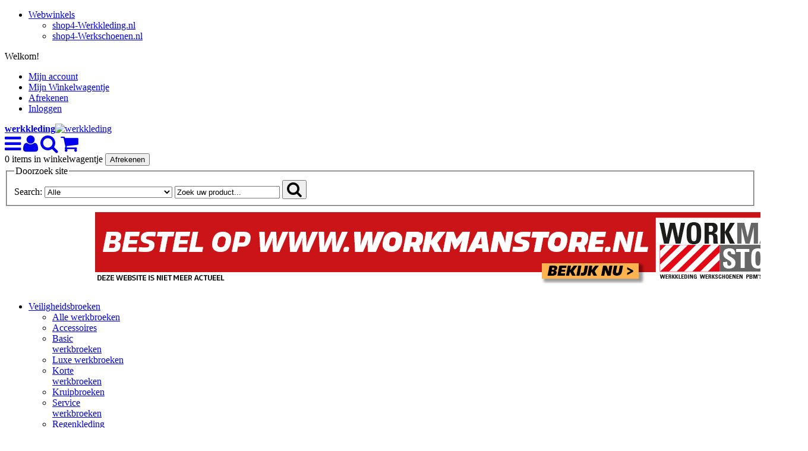

--- FILE ---
content_type: text/html; charset=UTF-8
request_url: https://www.shop4-werkkleding.nl/grisport-enduro-s3-esd-microfiber.html
body_size: 24214
content:
<!DOCTYPE html>
<html xmlns="http://www.w3.org/1999/xhtml" xml:lang="nl" lang="nl">
<head>
<meta http-equiv="Content-Type" content="text/html; charset=utf-8" />
<title>Grisport Enduro S3 ESD Microfiber veiligheidsschoenen | shop4-Werkkleding.nl</title>
<meta name="description" content="Grisport Enduro S3 ESD Microfiber veiligheidsschoenen kopen bij shop4-Werkkleding.nl, alle Grisport werkschoenen scherp geprijsd | Gratis verzonden &amp; achteraf betalen!" />
<meta name="robots" content="INDEX,FOLLOW" />
<meta name="viewport" content="width=device-width, initial-scale=1.0"/>
<link rel="icon" href="https://www.shop4-werkkleding.nl/media/favicon/default/favicon.png" type="image/x-icon" />
<link rel="shortcut icon" href="https://www.shop4-werkkleding.nl/media/favicon/default/favicon.png" type="image/x-icon" />
<!--[if lt IE 7]>
<script type="text/javascript">
//<![CDATA[
    var BLANK_URL = 'https://www.shop4-werkkleding.nl/js/blank.html';
    var BLANK_IMG = 'https://www.shop4-werkkleding.nl/js/spacer.gif';
//]]>
</script>
<![endif]-->
<link href='//fonts.googleapis.com/css?family=Source+Sans+Pro' rel='stylesheet' type='text/css' /><link rel="stylesheet" type="text/css" href="https://www.shop4-werkkleding.nl/js/calendar/calendar-win2k-1.css" />
<link rel="stylesheet" type="text/css" href="https://www.shop4-werkkleding.nl/skin/frontend/argento/default/css/styles.css" media="all" />
<link rel="stylesheet" type="text/css" href="https://www.shop4-werkkleding.nl/skin/frontend/base/default/css/widgets.css" media="all" />
<link rel="stylesheet" type="text/css" href="https://www.shop4-werkkleding.nl/skin/frontend/base/default/css/tm/ajaxpro.css" media="all" />
<link rel="stylesheet" type="text/css" href="https://www.shop4-werkkleding.nl/skin/frontend/base/default/css/tm/ajaxsearch.css" media="all" />
<link rel="stylesheet" type="text/css" href="https://www.shop4-werkkleding.nl/skin/frontend/base/default/css/tm/navigationpro.css" media="all" />
<link rel="stylesheet" type="text/css" href="https://www.shop4-werkkleding.nl/skin/frontend/base/default/css/tm/prolabel.css" media="all" />
<link rel="stylesheet" type="text/css" href="https://www.shop4-werkkleding.nl/skin/frontend/base/default/css/tm/prolabels-tooltip.css" media="all" />
<link rel="stylesheet" type="text/css" href="https://www.shop4-werkkleding.nl/skin/frontend/base/default/css/tm/soldtogether.css" media="all" />
<link rel="stylesheet" type="text/css" href="https://www.shop4-werkkleding.nl/skin/frontend/base/default/css/tm/suggestpage.css" media="all" />
<link rel="stylesheet" type="text/css" href="https://www.shop4-werkkleding.nl/skin/frontend/base/default/css/tm/askit.css" media="all" />
<link rel="stylesheet" type="text/css" href="https://www.shop4-werkkleding.nl/skin/frontend/base/default/css/tm/attributepages.css" media="all" />
<link rel="stylesheet" type="text/css" href="https://www.shop4-werkkleding.nl/skin/frontend/base/default/tm/easybanner/css/easybanner.css" media="all" />
<link rel="stylesheet" type="text/css" href="https://www.shop4-werkkleding.nl/skin/frontend/base/default/css/tm/easycatalogimg.css" media="all" />
<link rel="stylesheet" type="text/css" href="https://www.shop4-werkkleding.nl/skin/frontend/base/default/css/tm/easytabs.css" media="all" />
<link rel="stylesheet" type="text/css" href="https://www.shop4-werkkleding.nl/skin/frontend/base/default/tm/easyslide/css/easyslide.css" media="all" />
<link rel="stylesheet" type="text/css" href="https://www.shop4-werkkleding.nl/skin/frontend/base/default/tm/easyslide/nivo/nivo-slider.css" media="all" />
<link rel="stylesheet" type="text/css" href="https://www.shop4-werkkleding.nl/skin/frontend/base/default/tm/easyslide/nivo/themes/bar/bar.css" media="all" />
<link rel="stylesheet" type="text/css" href="https://www.shop4-werkkleding.nl/skin/frontend/base/default/tm/easyslide/nivo/themes/dark/dark.css" media="all" />
<link rel="stylesheet" type="text/css" href="https://www.shop4-werkkleding.nl/skin/frontend/base/default/tm/easyslide/nivo/themes/default/default.css" media="all" />
<link rel="stylesheet" type="text/css" href="https://www.shop4-werkkleding.nl/skin/frontend/base/default/tm/easyslide/nivo/themes/light/light.css" media="all" />
<link rel="stylesheet" type="text/css" href="https://www.shop4-werkkleding.nl/skin/frontend/base/default/css/tm/highlight.css" media="all" />
<link rel="stylesheet" type="text/css" href="https://www.shop4-werkkleding.nl/skin/frontend/base/default/js/tm/lightboxpro/highslide/highslide.css" media="all" />
<link rel="stylesheet" type="text/css" href="https://www.shop4-werkkleding.nl/skin/frontend/base/default/css/tm/testimonials.css" media="all" />
<link rel="stylesheet" type="text/css" href="https://www.shop4-werkkleding.nl/skin/frontend/argento/default/chosen/chosen.css" media="all" />
<link rel="stylesheet" type="text/css" href="https://www.shop4-werkkleding.nl/skin/frontend/argento/default/photoswipe/photoswipe.css" media="all" />
<link rel="stylesheet" type="text/css" href="https://www.shop4-werkkleding.nl/skin/frontend/argento/default/css/lib/animate.css" media="all" />
<link rel="stylesheet" type="text/css" href="https://www.shop4-werkkleding.nl/skin/frontend/argento/default/css/styles-ee.css" media="all" />
<link rel="stylesheet" type="text/css" href="https://www.shop4-werkkleding.nl/skin/frontend/argento/default/css/default.css" media="all" />
<link rel="stylesheet" type="text/css" href="https://www.shop4-werkkleding.nl/skin/frontend/argento/argento/css/theme.css" media="all" />
<link rel="stylesheet" type="text/css" href="https://www.shop4-werkkleding.nl/skin/frontend/base/default/css/tm/ecs/easycolorswatches.css" media="all" />
<link rel="stylesheet" type="text/css" href="https://www.shop4-werkkleding.nl/skin/frontend/argento/default/css/print.css" media="print" />
<script type="text/javascript" src="https://www.shop4-werkkleding.nl/media/js/8d0207bfce02fa8045d18b251de8194c.js"></script>
<script type="text/javascript" src="https://www.shop4-werkkleding.nl/media/js/9d2aea4564e97c78fe7eb7d38d63054c.js" defer></script>
<link rel="canonical" href="https://www.shop4-werkkleding.nl/grisport-enduro-s3-esd-microfiber.html" />
<!--[if lt IE 8]>
<link rel="stylesheet" type="text/css" href="https://www.shop4-werkkleding.nl/skin/frontend/argento/default/css/styles-ie.css" media="all" />
<![endif]-->
<!--[if lt IE 7]>
<script type="text/javascript" src="https://www.shop4-werkkleding.nl/media/js/721dca887b9b72a0c75929d010cd45c5.js"></script>
<![endif]-->

<script type="text/javascript">
//<![CDATA[
Mage.Cookies.path     = '/';
Mage.Cookies.domain   = '.www.shop4-werkkleding.nl';
//]]>
</script>

<script type="text/javascript">
//<![CDATA[
optionalZipCountries = ["HK","IE","MO","PA"];
//]]>
</script>
        <!-- Google Analytics -->
    <script>
        (function(i,s,o,g,r,a,m){i['GoogleAnalyticsObject']=r;i[r]=i[r]||function(){
            (i[r].q=i[r].q||[]).push(arguments)},i[r].l=1*new Date();a=s.createElement(o),
            m=s.getElementsByTagName(o)[0];a.async=1;a.src=g;m.parentNode.insertBefore(a,m)
        })(window,document,'script','//www.google-analytics.com/analytics.js','ga');

        ga('create', 'UA-4864952-4','auto');
        
                            ga('require', 'displayfeatures');
                            ga('send', 'pageview', '/grisport-enduro-s3-esd-microfiber.html');
        
    </script>
        <!-- End Google Analytics -->

                        
<script>new WOW().init();</script>
<link href="//maxcdn.bootstrapcdn.com/font-awesome/4.3.0/css/font-awesome.min.css" rel="stylesheet">

                    <script type="text/javascript">//<![CDATA[
        var Translator = new Translate({"Please select an option.":"Selecteer een optie a.u.b.","This is a required field.":"Dit is een verplicht veld.","Please enter a valid number in this field.":"Geef een geldig getal op in dit veld.","Please use letters only (a-z or A-Z) in this field.":"Gebruik uitsluitend letters  (a-z en A-Z) in dit veld.","Please use only letters (a-z), numbers (0-9) or underscore(_) in this field, first character should be a letter.":"Gebruik alleen letters (a-z), cijfers (0-9) en underscores (_) in dit veld. Het eerste teken moet een letter zijn.","Please enter a valid phone number. For example (123) 456-7890 or 123-456-7890.":"Geef een geldig telefoonnummer op. Bijvoorbeeld (123) 456-7889 of 123-456-7890","Please enter a valid date.":"Geef een geldige datum op a.u.b.","Please enter a valid email address. For example johndoe@domain.com.":"Geef een geldig e-mail adres op a.u.b. Bijvoorbeeld: iemand@mail.com .","Please enter 6 or more characters. Leading or trailing spaces will be ignored.":"Voer zes of meer tekens in a.u.b. Spaties aan begin of eind zullen worden genegeerd.","Please make sure your passwords match.":"Zorg er voor dat de wachtwoorden overeenkomen","Please enter a valid URL. For example http:\/\/www.example.com or www.example.com":"Geef een geldige URL op. Bijvoorbeeld http:\/\/www.example.com of www.example.com","Please enter a valid social security number. For example 123-45-6789.":"Geef een geldig burger-service-nummer op a.u.b. Bijvoorbeeld 123-45-6789.","Please enter a valid zip code. For example 90602 or 90602-1234.":"Voer een geldige postcode in a.u.b. Bijvoorbeeld: 2900 of 6621BK","Please enter a valid zip code.":"Geef een geldige postcode op.","Please use this date format: dd\/mm\/yyyy. For example 17\/03\/2006 for the 17th of March, 2006.":"Gebruik dd\/mm\/jjjj als datum-formaat. Bijvoorbeeld 17\/03\/2006 voor 17 maart 2006.","Please enter a valid $ amount. For example $100.00.":"Voer een geldig &euro; bedrag op. Bijvoorbeeld: &euro; 100.00.","Please select one of the above options.":"Selecteer &eacute;&eacute;;n van de hierboven genoemde opties a.u.b..","Please select one of the options.":"Selecteer &eacute;&eacute;n van de opties a.u.b..","Please select State\/Province.":"Selecteer een provincie a.u.b","Please enter a number greater than 0 in this field.":"Geef a.u.b. een getal groter dan 0 op in dit veld","Please enter a valid credit card number.":"Geef een geldig creditcard-nummer op a.u.b.","Incorrect credit card expiration date.":"Onjuiste vervaldatum creditcard.","Please wait, loading...":"Wacht a.u.b. Bezig met laden...","Complete":"Voltooid","Add Products":"Producten toevoegen","Please choose to register or to checkout as a guest":"Kies of u zich registeert of als gast betaalt a.u.b.","Please specify payment method.":"Specificeer de betaalwijze a.u.b.","Add to Cart":"In winkelwagen","In Stock":"In voorraad","Out of Stock":"Niet in voorraad","Are you sure you would like to remove this item from the shopping cart?":"Ben je zeker dat je dit product uit je winkelkarretje wil halen?","Are you sure you would like to remove this item from the compare products?":"Weet u zeker dat u dit artikel wilt verwijderen van vergelijklijst?","Are you sure you would like to remove all products from your comparison?":"Weet u zeker dat u alle producten uit uw vergelijking wilt verwijderen?","Are you sure you would like to remove this item from the wishlist?":"Popular Weet u zeker dat u dit product van uw offerte wilt verwijderen?","More Products":"Meer Producten"});
        //]]></script><style>
div.price-box {display: none;}
.button btn-cart {display: none;}
.product-options-bottom {display: none;}
.product-options {display: none;}
.actions button {display: none;}
ul.tier-prices.product-pricing {display: none;}
.product-view .add-to-cart-wrapper {display: none;}
.soldtogether-block .amazonstyle-checkboxes li {display: none;}
.main-banner {
padding: 10px 5px;
width: 960px;
margin: 0 auto;
border: none;
}
</style></head>
<body class=" catalog-product-view catalog-product-view product-grisport-enduro-s3-esd-microfiber">
<div class="wrapper">
        <noscript>
        <div class="global-site-notice noscript">
            <div class="notice-inner">
                <p>
                    <strong>JavaScript seems to be disabled in your browser.</strong><br />
                    You must have JavaScript enabled in your browser to utilize the functionality of this website.                </p>
            </div>
        </div>
    </noscript>
    <div class="page">
        <div class="top-toolbar-container">
    <div class="top-toolbar">
        <div class="webwinkels_nav_wrap">
<ul>
  <li class="main-webwinkels"><a href="#">Webwinkels</a>
    <ul>
      <li class="sub-webwinkels"><a title="shop4-Werkkleding.nl" href="http://www.shop4-werkkleding.nl/">shop4-Werkkleding.nl</a></li>
      <li class="sub-webwinkels"><a title="shop4-Werkschoenen.nl" href="http://www.shop4-werkschoenen.nl/">shop4-Werkschoenen.nl</a></li>
    </ul>
</div>                <div class="quick-links">
            <p class="welcome-msg">Welkom! </p>
            <!--[ajaxpro_top.links_start]--><ul class="links">
                        <li class="first" ><a href="https://www.shop4-werkkleding.nl/customer/account/" title="Mijn account" rel="nofollow">Mijn account</a></li>
                                <li ><a href="https://www.shop4-werkkleding.nl/checkout/cart/" title="Mijn Winkelwagentje" class="top-link-cart">Mijn Winkelwagentje</a></li>
                                <li ><a href="https://www.shop4-werkkleding.nl/firecheckout/" title="Afrekenen" class="top-link-checkout">Afrekenen</a></li>
                                <li class=" last" ><a href="https://www.shop4-werkkleding.nl/customer/account/login/referer/aHR0cHM6Ly93d3cuc2hvcDQtd2Vya2tsZWRpbmcubmwvZ3Jpc3BvcnQtZW5kdXJvLXMzLWVzZC1taWNyb2ZpYmVyLmh0bWw,/" title="Inloggen" rel="nofollow">Inloggen</a></li>
            </ul>
<!--[ajaxpro_top.links_end]-->        </div>
    </div>
</div>
<div class="header-container">
    <div class="header">
        <div class="logo-wrapper">
                                    <a href="https://www.shop4-werkkleding.nl/" title="werkkleding" class="logo"><strong>werkkleding</strong><img src="https://www.shop4-werkkleding.nl/skin/frontend/base/default/images/red/shop4-werkkleding-logo.png" alt="werkkleding" /></a>
                    </div>
                <div class="mobile-togglers" id="mobile-togglers">
                        <a href="javascript:void(0)" class="toggle-menu" data-menu="navigationpro-top"><i class="fa fa-2x fa-bars"></i></a>
            <a href="javascript:void(0)" class="toggle-quick-links"><i class="fa fa-2x fa-user"></i></a>
            <a href="javascript:void(0)" class="toggle-search" data-el=""><i class="fa fa-2x fa-search"></i></a>
            <a href="javascript:void(0)" class="toggle-cart"><i class="fa fa-2x fa-shopping-cart"></i></a>
        </div>
        <div class="header-content">
            <!--[ajaxpro_headerCart_start]--><div class="header-cart dropdown">
    <div class="block-title">
        <span class="summary">
                                        <span class="summary-qty">0</span>                <span class="summary-items">items in winkelwagentje</span>                    </span>
        <button type="button"
            title="Afrekenen"
            class="button"
            onclick="setLocation('https://www.shop4-werkkleding.nl/firecheckout/')"
        ><span><span>Afrekenen</span></span></button>
    </div>
        <ol id="header-cart-content" class="dropdown-menu pull-right mini-products-list" style="display:none;">
            <li class="empty">U heeft geen items in uw winkelwagen.</li>
        </ol>
    <script type="text/javascript">decorateList('header-cart-content', 'none-recursive')</script>
</div>

<script type="text/javascript">
function initCartPopup() {
    $$('.header-cart .summary')[0].observe('click', function() {
        $('header-cart-content').toggle();
    });
};
initCartPopup();
</script>
<!--[ajaxpro_headerCart_end]-->            <form id="search_mini_form" action="https://www.shop4-werkkleding.nl/catalogsearch/result/" method="get">
    <fieldset>
        <legend>Doorzoek site</legend>
        <div class="mini-search form-search">
            <div id="searchajaxico" class=""></div>
            <label for="search">Search:</label>
                            <select name="cat" class="ajaxsearch-category-select" data-placeholder="Alle">
    <option value="">Alle</option>
            <option value="189">Accessoires</option>
            <option value="168">Administratief</option>
            <option value="179">Agrarisch</option>
            <option value="129">Alle jassen</option>
            <option value="107">Alle overalls</option>
            <option value="134">Alle T-shirts &amp; Sweaters </option>
            <option value="153">Alle veiligheidsschoenen</option>
            <option value="113">Alle werkbroeken</option>
            <option value="103">Amerikaanse overalls</option>
            <option value="238">Atlas</option>
            <option value="143">B&amp;C Pro</option>
            <option value="104">Basic overalls</option>
            <option value="115">Basic werkbroeken</option>
            <option value="167">Beroepen</option>
            <option value="169">Beveiliging / Bewaking </option>
            <option value="144">Blaklader</option>
            <option value="140">Blouses</option>
            <option value="197">Bodywarmers</option>
            <option value="170">Bouw</option>
            <option value="180">Business</option>
            <option value="194">Caps en Mutsen</option>
            <option value="241">Caterpillar</option>
            <option value="209">Craft</option>
            <option value="145">Dassy</option>
            <option value="198">Dickies</option>
            <option value="203">Diepvries kleding</option>
            <option value="130">Disposable jassen</option>
            <option value="201">Disposable kleding</option>
            <option value="114">Disposable overalls</option>
            <option value="207">Dolfing</option>
            <option value="127">Doorwerk jassen</option>
            <option value="109">Doorwerk overalls</option>
            <option value="239">Emma</option>
            <option value="253">ESD veiligheidsschoenen</option>
            <option value="191">Fleece jassen</option>
            <option value="141">Fleece kleding</option>
            <option value="110">Gevoerde overalls</option>
            <option value="174">Gezondheidszorg</option>
            <option value="242">Grisport </option>
            <option value="249">Hoge veiligheidsschoenen</option>
            <option value="175">Horeca / Catering</option>
            <option value="147">Hydrowear</option>
            <option value="172">Industrie</option>
            <option value="196">Karlowsky</option>
            <option value="190">Kniebeschermers</option>
            <option value="119">Korte werkbroeken</option>
            <option value="206">Kruipbroeken</option>
            <option value="250">Lage veiligheidsschoenen</option>
            <option value="192">Las en slijp jassen</option>
            <option value="208">Las en Slijp kleding</option>
            <option value="177">Lassers / Slijpers </option>
            <option value="248">Lichtgewicht veiligheidsschoenen</option>
            <option value="176">Logistiek / Transport</option>
            <option value="116">Luxe werkbroeken</option>
            <option value="149">M-wear</option>
            <option value="148">Mascot</option>
            <option value="142">Merken</option>
            <option value="178">Metaal</option>
            <option value="202">Microgard</option>
            <option value="246">Nette veiligheidsschoenen</option>
            <option value="173">Offshore</option>
            <option value="111">Offshore overalls</option>
            <option value="195">Onderhoudsartikelen</option>
            <option value="102">Overalls</option>
            <option value="139">Overhemden</option>
            <option value="183">Overige</option>
            <option value="136">Poloshirts</option>
            <option value="212">Promodoro</option>
            <option value="240">Redbrick</option>
            <option value="118">Reflectie broeken</option>
            <option value="125">Reflectie jassen</option>
            <option value="106">Reflectie overalls</option>
            <option value="187">Reflectie vesten</option>
            <option value="210">Reflectiekleding</option>
            <option value="182">Regenkleding</option>
            <option value="185">Riemen</option>
            <option value="199">Rock Chef</option>
            <option value="150">Rom88</option>
            <option value="154">S1 Veiligheidsschoenen</option>
            <option value="156">S1-P Veiligheidsschoenen</option>
            <option value="155">S2 Veiligheidsschoenen</option>
            <option value="160">S3 Veiligheidslaarzen</option>
            <option value="157">S3 Veiligheidsschoenen</option>
            <option value="161">S4 Veiligheidslaarzen</option>
            <option value="162">S5 Veiligheidslaarzen</option>
            <option value="216">Safety Jogger</option>
            <option value="171">Schilders / Stukadoors</option>
            <option value="184">Schorten en mouwen</option>
            <option value="117">Service werkbroeken</option>
            <option value="132">SHIRTS &amp; SWEATERS</option>
            <option value="193">Sioen</option>
            <option value="131">Softshell jassen</option>
            <option value="204">Sokken en ondergoed</option>
            <option value="205">Spijkerbroeken ( jeans)</option>
            <option value="128">Stof jassen</option>
            <option value="214">Stormtech</option>
            <option value="137">Sweaters</option>
            <option value="138">Sweatjacks</option>
            <option value="135">T-shirts</option>
            <option value="186">Tassen</option>
            <option value="181">Techniek</option>
            <option value="213">Tee Jays</option>
            <option value="166">Thermo Kleding</option>
            <option value="151">Tricorp</option>
            <option value="108">Tweekleurige overalls</option>
            <option value="200">Tyvek by Dupont</option>
            <option value="112">Veiligheidsbroeken</option>
            <option value="120">Veiligheidsjassen</option>
            <option value="163">Veiligheidsklompen</option>
            <option value="158">Veiligheidslaarzen</option>
            <option value="251">Veiligheidslaarzen dames</option>
            <option value="252">Veiligheidslaarzen heren</option>
            <option value="159">Veiligheidslaarzen onbeveiligd</option>
            <option value="133">Veiligheidsschoenen</option>
            <option value="244">Veiligheidsschoenen dames</option>
            <option value="245">Veiligheidsschoenen heren</option>
            <option value="247">Veiligheidsschoenen sneakers</option>
            <option value="188">Vesten</option>
            <option value="123">Vlamwerende broeken</option>
            <option value="126">Vlamwerende jassen</option>
            <option value="211">Vlamwerende kleding</option>
            <option value="105">Vlamwerende overalls</option>
            <option value="124">Waad broeken</option>
            <option value="122">Werkjas gevoerd</option>
            <option value="121">Werkjas ongevoerd</option>
            <option value="152">Workman</option>
    </select>
                <script type="text/javascript">
                    Prototype.Browser.IE6 = Prototype.Browser.IE && parseInt(navigator.userAgent.substring(navigator.userAgent.indexOf("MSIE")+5)) == 6;
                    Prototype.Browser.IE7 = Prototype.Browser.IE && parseInt(navigator.userAgent.substring(navigator.userAgent.indexOf("MSIE")+5)) == 7;
                    if (!Prototype.Browser.IE6 && !Prototype.Browser.IE7) {
                        new Chosen($('search_mini_form').down('.ajaxsearch-category-select'), {
                            allow_single_deselect: true,
                            no_results_text: "Geen resultaten match"
                        });
                    }
                </script>
                                    <input id="search" type="text" class="input-text" name="q" value="Zoek uw product..." />
            <button type="button" title="Zoeken" class="button"><i class="fa fa-search fa-2x"></i></button>
        </div>
    </fieldset>
</form>
<script type="text/javascript">
//<![CDATA[
        function initAutocomplete(){
        new AjaxsearchAutocomplete('search', {
            serviceUrl   : 'https://www.shop4-werkkleding.nl/ajaxsearch/',
            enableloader : true,
            minChars     : 3,
            maxHeight    : 500,
            width        : '300',
            searchtext   : 'Zoek uw product...',
            onSelect     : function (value, data) {setLocation(value.url);},
            container    : $('search_mini_form').down('.mini-search')
        });
    }
    if (Prototype.Browser.IE) {
        Event.observe(window, 'load', initAutocomplete);
    } else {
        document.observe("dom:loaded", initAutocomplete);
    }
//]]>
</script>
        </div>
    </div>

                
<div class="box box-easybanner-placeholder placeholder-rotator placeholder-nav-top">
    <div class="easybanner-placeholder-wrapper">
                    <div class="easybanner-banner main-banner banner-ws-banner" >
            <a href="https://www.workmanstore.nl/werkschoenen.html" title="Werkschoenen Workmanstore">
    <img src="/media/easybanner/S4W_1200_125_003_.png" alt="Bekijk alle recente modellen Werkschoenen op Workmanstore.nl">
</a>        </div>
        </div>
</div>


<div class="nav-container">
    <ul id="navigationpro-top" class="navpro navpro-inline dropdown navpro-responsive">
        
<li class="level0 nav-1 nav-li nav-style-dropdown first level-top parent"><a href="https://www.shop4-werkkleding.nl/veiligheidsbroeken" class="nav-a relative-level1 level-top nav-a-with-toggler nav-a-level0"><span class="nav-span">Veiligheidsbroeken</span></a><span class="nav-toggler nav-toggler-level0 nav-dropdown-toggler"></span><div class="nav-dropdown level0" style="width:160px"><div class="nav-dropdown-inner level0"><div class="nav-column-wrapper nav1-cols"><div class="nav-column " style="width: 160px; ">
<ul class="level1 nav-ul nav-ul-column">
<li class="level1 nav-1-1 nav-li first"><a href="https://www.shop4-werkkleding.nl/veiligheidsbroeken/alle-werkbroeken" class="nav-a relative-level1 nav-a-level1"><span class="nav-span">Alle werkbroeken</span></a></li>
<li class="level1 nav-1-2 nav-li"><a href="https://www.shop4-werkkleding.nl/veiligheidsbroeken/accessoires" class="nav-a relative-level1 nav-a-level1"><span class="nav-span">Accessoires</span></a></li>
<li class="level1 nav-1-3 nav-li"><a href="https://www.shop4-werkkleding.nl/veiligheidsbroeken/basic-werkbroeken" class="nav-a relative-level1 nav-a-level1"><span class="nav-span">Basic werkbroeken</span></a></li>
<li class="level1 nav-1-4 nav-li"><a href="https://www.shop4-werkkleding.nl/veiligheidsbroeken/werkbroeken-workers" class="nav-a relative-level1 nav-a-level1"><span class="nav-span">Luxe werkbroeken</span></a></li>
<li class="level1 nav-1-5 nav-li"><a href="https://www.shop4-werkkleding.nl/veiligheidsbroeken/korte-werkbroeken" class="nav-a relative-level1 nav-a-level1"><span class="nav-span">Korte werkbroeken</span></a></li>
<li class="level1 nav-1-6 nav-li"><a href="https://www.shop4-werkkleding.nl/veiligheidsbroeken/kruipbroeken" class="nav-a relative-level1 nav-a-level1"><span class="nav-span">Kruipbroeken</span></a></li>
<li class="level1 nav-1-7 nav-li"><a href="https://www.shop4-werkkleding.nl/veiligheidsbroeken/service-werkbroeken" class="nav-a relative-level1 nav-a-level1"><span class="nav-span">Service werkbroeken</span></a></li>
<li class="level1 nav-1-8 nav-li"><a href="https://www.shop4-werkkleding.nl/veiligheidsbroeken/regenkleding" class="nav-a relative-level1 nav-a-level1"><span class="nav-span">Regenkleding</span></a></li>
<li class="level1 nav-1-9 nav-li"><a href="https://www.shop4-werkkleding.nl/veiligheidsbroeken/reflectie-werkbroeken" class="nav-a relative-level1 nav-a-level1"><span class="nav-span">Reflectie broeken</span></a></li>
<li class="level1 nav-1-10 nav-li"><a href="https://www.shop4-werkkleding.nl/veiligheidsbroeken/spijkerbroeken-jeans" class="nav-a relative-level1 nav-a-level1"><span class="nav-span">Spijkerbroeken ( jeans)</span></a></li>
<li class="level1 nav-1-11 nav-li"><a href="https://www.shop4-werkkleding.nl/veiligheidsbroeken/vlamwerende-broeken" class="nav-a relative-level1 nav-a-level1"><span class="nav-span">Vlamwerende broeken</span></a></li>
<li class="level1 nav-1-12 nav-li last"><a href="https://www.shop4-werkkleding.nl/veiligheidsbroeken/waad-lies-broeken" class="nav-a relative-level1 nav-a-level1"><span class="nav-span">Waad broeken</span></a></li>
</ul></div></div></div></div></li>
<li class="level0 nav-2 nav-li nav-style-dropdown level-top parent"><a href="https://www.shop4-werkkleding.nl/veiligheidsjassen" class="nav-a relative-level1 level-top nav-a-with-toggler nav-a-level0"><span class="nav-span">Veiligheidsjassen</span></a><span class="nav-toggler nav-toggler-level0 nav-dropdown-toggler"></span><div class="nav-dropdown level0" style="width:160px"><div class="nav-dropdown-inner level0"><div class="nav-column-wrapper nav1-cols"><div class="nav-column " style="width: 160px; ">
<ul class="level1 nav-ul nav-ul-column">
<li class="level1 nav-2-1 nav-li first"><a href="https://www.shop4-werkkleding.nl/veiligheidsjassen/alle-jassen" class="nav-a relative-level1 nav-a-level1"><span class="nav-span">Alle jassen</span></a></li>
<li class="level1 nav-2-2 nav-li"><a href="https://www.shop4-werkkleding.nl/veiligheidsjassen/bodywarmers" class="nav-a relative-level1 nav-a-level1"><span class="nav-span">Bodywarmers</span></a></li>
<li class="level1 nav-2-3 nav-li"><a href="https://www.shop4-werkkleding.nl/veiligheidsjassen/doorwerk-jassen" class="nav-a relative-level1 nav-a-level1"><span class="nav-span">Doorwerk jassen</span></a></li>
<li class="level1 nav-2-4 nav-li"><a href="https://www.shop4-werkkleding.nl/veiligheidsjassen/fleece-jassen" class="nav-a relative-level1 nav-a-level1"><span class="nav-span">Fleece jassen</span></a></li>
<li class="level1 nav-2-5 nav-li"><a href="https://www.shop4-werkkleding.nl/veiligheidsjassen/las-en-slijp-jassen" class="nav-a relative-level1 nav-a-level1"><span class="nav-span">Las en slijp jassen</span></a></li>
<li class="level1 nav-2-6 nav-li"><a href="https://www.shop4-werkkleding.nl/veiligheidsjassen/werkjas-ongevoerd" class="nav-a relative-level1 nav-a-level1"><span class="nav-span">Werkjas ongevoerd</span></a></li>
<li class="level1 nav-2-7 nav-li"><a href="https://www.shop4-werkkleding.nl/veiligheidsjassen/werkjas-gevoerd" class="nav-a relative-level1 nav-a-level1"><span class="nav-span">Werkjas gevoerd</span></a></li>
<li class="level1 nav-2-8 nav-li"><a href="https://www.shop4-werkkleding.nl/veiligheidsjassen/reflectie-jassen" class="nav-a relative-level1 nav-a-level1"><span class="nav-span">Reflectie jassen</span></a></li>
<li class="level1 nav-2-9 nav-li"><a href="https://www.shop4-werkkleding.nl/veiligheidsjassen/softshell-jassen" class="nav-a relative-level1 nav-a-level1"><span class="nav-span">Softshell jassen</span></a></li>
<li class="level1 nav-2-10 nav-li"><a href="https://www.shop4-werkkleding.nl/veiligheidsjassen/stof-jassen" class="nav-a relative-level1 nav-a-level1"><span class="nav-span">Stof jassen</span></a></li>
<li class="level1 nav-2-11 nav-li"><a href="https://www.shop4-werkkleding.nl/veiligheidsjassen/vlamwerende-jassen" class="nav-a relative-level1 nav-a-level1"><span class="nav-span">Vlamwerende jassen</span></a></li>
<li class="level1 nav-2-12 nav-li last"><a href="https://www.shop4-werkkleding.nl/veiligheidsjassen/disposable-jassen" class="nav-a relative-level1 nav-a-level1"><span class="nav-span">Disposable jassen</span></a></li>
</ul></div></div></div></div></li>
<li class="level0 nav-3 nav-li nav-style-dropdown level-top parent"><a href="https://www.shop4-werkkleding.nl/veiligheidsschoenen" class="nav-a relative-level1 level-top nav-a-with-toggler nav-a-level0"><span class="nav-span">Veiligheidsschoenen</span></a><span class="nav-toggler nav-toggler-level0 nav-dropdown-toggler"></span><div class="nav-dropdown level0" style="width:580px"><div class="nav-dropdown-inner level0"><div class="nav-column-wrapper nav3-cols"><div class="nav-column" style="width: 180px; "><div class="menu-dropdown-columns">
<h4>Normeringen</h4>
<ul>
<li><a href="http://www.shop4-werkkleding.nl/veiligheidsschoenen/s1-veiligheidsschoenen">S1 veiligheidsschoenen</a></li>
<li><a href="http://www.shop4-werkkleding.nl/veiligheidsschoenen/s1-p-veiligheidsschoenen">S1-P veiligheidsschoenen</a></li>
<li><a href="http://www.shop4-werkkleding.nl/veiligheidsschoenen/s2-veiligheidsschoenen">S2 veiligheidsschoenen</a></li>
<li><a href="http://www.shop4-werkkleding.nl/veiligheidsschoenen/s3-veiligheidsschoenen">S3 veiligheidsschoenen</a></li>
<li><a href="http://www.shop4-werkkleding.nl/veiligheidsschoenen/esd-veiligheidsschoenen">ESD veiligheidsschoenen</a></li>
<li><a href="http://www.shop4-werkkleding.nl/veiligheidsschoenen/s3-veiligheidslaarzen">S3 veiligheidslaarzen</a></li>
<li><a href="http://www.shop4-werkkleding.nl/veiligheidsschoenen/s4-veiligheidslaarzen">S4 veiligheidslaarzen</a></li>
<li><a href="http://www.shop4-werkkleding.nl/veiligheidsschoenen/s5-veiligheidslaarzen">S5 veiligheidslaarzen</a></li>
</ul>
</div></div><div class="nav-column" style="width: 200px; "><div class="menu-dropdown-columns">
<h4>Typen</h4>
<ul>
<li><a href="http://www.shop4-werkkleding.nl/veiligheidsschoenen/veiligheidsschoenen-dames">Veiligheidsschoenen dames</a></li>
<li><a href="http://www.shop4-werkkleding.nl/veiligheidsschoenen/veiligheidsschoenen-heren">Veiligheidsschoenen heren</a></li>
<li><a href="http://www.shop4-werkkleding.nl/veiligheidsschoenen/nette-veiligheidsschoenen">Nette veiligheidsschoenen</a></li>
<li><a href="http://www.shop4-werkkleding.nl/veiligheidsschoenen/veiligheidsschoenen-sneakers">Veiligheidsschoenen sneakers</a></li>
<li><a href="http://www.shop4-werkkleding.nl/veiligheidsschoenen/lichtgewicht-veiligheidsschoenen">Lichtgewicht veiligheidsschoenen</a></li>
<li><a href="http://www.shop4-werkkleding.nl/veiligheidsschoenen/hoge-veiligheidsschoenen">Hoge veiligheidsschoenen</a></li>
<li><a href="http://www.shop4-werkkleding.nl/veiligheidsschoenen/lage-veiligheidsschoenen">Lage veiligheidsschoenen</a></li>
<li><a href="http://www.shop4-werkkleding.nl/veiligheidsschoenen/alle-veiligheidsschoenen" rel="nofollow">Bekijk alle veiligheidsschoenen ></a></li>
</ul>
<h4>Laarzen</h4>
<ul>
<li><a href="http://www.shop4-werkkleding.nl/veiligheidsschoenen/veiligheidslaarzen">Veiligheidslaarzen</a></li>
<li><a href="http://www.shop4-werkkleding.nl/veiligheidsschoenen/veiligheidslaarzen-dames">Veiligheidslaarzen dames</a></li>
<li><a href="http://www.shop4-werkkleding.nl/veiligheidsschoenen/veiligheidslaarzen-heren">Veiligheidslaarzen heren</a></li>
<li><a href="http://www.shop4-werkkleding.nl/veiligheidsschoenen/onbeveiligde-veiligheidslaarzen">Veiligheidslaarzen onbeveiligd</a></li>
</ul>
<h4>Klompen</h4>
<ul><li><a href="http://www.shop4-werkkleding.nl/veiligheidsschoenen/veiligheidsklompen">Veiligheidsklompen</a></li></ul>
</div></div><div class="nav-column" style="width: 200px; "><div class="menu-dropdown-columns">
<h4>Populaire merken</h4>
<ul>
<li><a href="http://www.shop4-werkkleding.nl/merken/atlas">Atlas veiligheidsschoenen</a></li>
<li><a href="http://www.shop4-werkkleding.nl/merken/emma">Emma veiligheidsschoenen</a></li>
<li><a href="http://www.shop4-werkkleding.nl/merken/redbrick">Redbrick veiligheidsschoenen</a></li>
<li><a href="http://www.shop4-werkkleding.nl/merken/caterpillar">Caterpillar veiligheidsschoenen</a></li>
<li><a href="http://www.shop4-werkkleding.nl/merken/grisport">Grisport veiligheidsschoenen</a></li>
<li><a href="http://www.shop4-werkkleding.nl/merken/safety-jogger">Safety Jogger veiligheidsschoenen</a></li>
<li><a href="http://www.shop4-werkkleding.nl/merken" rel="nofollow">Bekijk alle merken ></a></li>
</ul>
</div></div></div></div></div></li>
<li class="level0 nav-4 nav-li nav-style-dropdown level-top parent"><a href="https://www.shop4-werkkleding.nl/overalls" class="nav-a relative-level1 level-top nav-a-with-toggler nav-a-level0"><span class="nav-span">Overalls</span></a><span class="nav-toggler nav-toggler-level0 nav-dropdown-toggler"></span><div class="nav-dropdown level0" style="width:160px"><div class="nav-dropdown-inner level0"><div class="nav-column-wrapper nav1-cols"><div class="nav-column " style="width: 160px; ">
<ul class="level1 nav-ul nav-ul-column">
<li class="level1 nav-4-1 nav-li first"><a href="https://www.shop4-werkkleding.nl/overalls/alle-overalls" class="nav-a relative-level1 nav-a-level1"><span class="nav-span">Alle overalls</span></a></li>
<li class="level1 nav-4-2 nav-li"><a href="https://www.shop4-werkkleding.nl/overalls/amerikaanse-overalls" class="nav-a relative-level1 nav-a-level1"><span class="nav-span">Amerikaanse overalls</span></a></li>
<li class="level1 nav-4-3 nav-li"><a href="https://www.shop4-werkkleding.nl/overalls/standaard-overalls" class="nav-a relative-level1 nav-a-level1"><span class="nav-span">Basic overalls</span></a></li>
<li class="level1 nav-4-4 nav-li"><a href="https://www.shop4-werkkleding.nl/overalls/disposable-overalls" class="nav-a relative-level1 nav-a-level1"><span class="nav-span">Disposable overalls</span></a></li>
<li class="level1 nav-4-5 nav-li"><a href="https://www.shop4-werkkleding.nl/overalls/regen-overalls" class="nav-a relative-level1 nav-a-level1"><span class="nav-span">Doorwerk overalls</span></a></li>
<li class="level1 nav-4-6 nav-li"><a href="https://www.shop4-werkkleding.nl/overalls/gevoerde-overalls" class="nav-a relative-level1 nav-a-level1"><span class="nav-span">Gevoerde overalls</span></a></li>
<li class="level1 nav-4-7 nav-li"><a href="https://www.shop4-werkkleding.nl/overalls/offshore-overalls" class="nav-a relative-level1 nav-a-level1"><span class="nav-span">Offshore overalls</span></a></li>
<li class="level1 nav-4-8 nav-li"><a href="https://www.shop4-werkkleding.nl/overalls/reflectie-overalls" class="nav-a relative-level1 nav-a-level1"><span class="nav-span">Reflectie overalls</span></a></li>
<li class="level1 nav-4-9 nav-li"><a href="https://www.shop4-werkkleding.nl/overalls/tweekleurige-overalls" class="nav-a relative-level1 nav-a-level1"><span class="nav-span">Tweekleurige overalls</span></a></li>
<li class="level1 nav-4-10 nav-li last"><a href="https://www.shop4-werkkleding.nl/overalls/vlamwerende-overalls" class="nav-a relative-level1 nav-a-level1"><span class="nav-span">Vlamwerende overalls</span></a></li>
</ul></div></div></div></div></li>
<li class="level0 nav-5 nav-li nav-style-dropdown level-top parent"><a href="https://www.shop4-werkkleding.nl/merken" class="nav-a relative-level1 level-top nav-a-with-toggler nav-a-level0"><span class="nav-span">Merken</span></a><span class="nav-toggler nav-toggler-level0 nav-dropdown-toggler"></span><div class="nav-dropdown level0" style="width:160px"><div class="nav-dropdown-inner level0"><div class="nav-column-wrapper nav1-cols"><div class="nav-column " style="width: 160px; ">
<ul class="level1 nav-ul nav-ul-column">
<li class="level1 nav-5-1 nav-li first"><a href="https://www.shop4-werkkleding.nl/merken/atlas" class="nav-a relative-level1 nav-a-level1"><span class="nav-span">Atlas</span></a></li>
<li class="level1 nav-5-2 nav-li"><a href="https://www.shop4-werkkleding.nl/merken/b-c-pro" class="nav-a relative-level1 nav-a-level1"><span class="nav-span">B&amp;C Pro</span></a></li>
<li class="level1 nav-5-3 nav-li"><a href="https://www.shop4-werkkleding.nl/merken/blaklader" class="nav-a relative-level1 nav-a-level1"><span class="nav-span">Blaklader</span></a></li>
<li class="level1 nav-5-4 nav-li"><a href="https://www.shop4-werkkleding.nl/merken/caterpillar" class="nav-a relative-level1 nav-a-level1"><span class="nav-span">Caterpillar</span></a></li>
<li class="level1 nav-5-5 nav-li"><a href="https://www.shop4-werkkleding.nl/merken/craft" class="nav-a relative-level1 nav-a-level1"><span class="nav-span">Craft</span></a></li>
<li class="level1 nav-5-6 nav-li"><a href="https://www.shop4-werkkleding.nl/merken/dassy" class="nav-a relative-level1 nav-a-level1"><span class="nav-span">Dassy</span></a></li>
<li class="level1 nav-5-7 nav-li"><a href="https://www.shop4-werkkleding.nl/merken/dickies" class="nav-a relative-level1 nav-a-level1"><span class="nav-span">Dickies</span></a></li>
<li class="level1 nav-5-8 nav-li"><a href="https://www.shop4-werkkleding.nl/merken/dolfing" class="nav-a relative-level1 nav-a-level1"><span class="nav-span">Dolfing</span></a></li>
<li class="level1 nav-5-9 nav-li"><a href="https://www.shop4-werkkleding.nl/merken/emma" class="nav-a relative-level1 nav-a-level1"><span class="nav-span">Emma</span></a></li>
<li class="level1 nav-5-10 nav-li"><a href="https://www.shop4-werkkleding.nl/merken/grisport" class="nav-a relative-level1 nav-a-level1"><span class="nav-span">Grisport </span></a></li>
<li class="level1 nav-5-11 nav-li"><a href="https://www.shop4-werkkleding.nl/merken/hydrowear" class="nav-a relative-level1 nav-a-level1"><span class="nav-span">Hydrowear</span></a></li>
<li class="level1 nav-5-12 nav-li"><a href="https://www.shop4-werkkleding.nl/merken/karlowsky" class="nav-a relative-level1 nav-a-level1"><span class="nav-span">Karlowsky</span></a></li>
<li class="level1 nav-5-13 nav-li"><a href="https://www.shop4-werkkleding.nl/merken/mascot" class="nav-a relative-level1 nav-a-level1"><span class="nav-span">Mascot</span></a></li>
<li class="level1 nav-5-14 nav-li"><a href="https://www.shop4-werkkleding.nl/merken/microgard" class="nav-a relative-level1 nav-a-level1"><span class="nav-span">Microgard</span></a></li>
<li class="level1 nav-5-15 nav-li"><a href="https://www.shop4-werkkleding.nl/merken/m-wear" class="nav-a relative-level1 nav-a-level1"><span class="nav-span">M-wear</span></a></li>
<li class="level1 nav-5-16 nav-li"><a href="https://www.shop4-werkkleding.nl/merken/pomodoro" class="nav-a relative-level1 nav-a-level1"><span class="nav-span">Promodoro</span></a></li>
<li class="level1 nav-5-17 nav-li"><a href="https://www.shop4-werkkleding.nl/merken/redbrick" class="nav-a relative-level1 nav-a-level1"><span class="nav-span">Redbrick</span></a></li>
<li class="level1 nav-5-18 nav-li"><a href="https://www.shop4-werkkleding.nl/merken/sioen" class="nav-a relative-level1 nav-a-level1"><span class="nav-span">Sioen</span></a></li>
<li class="level1 nav-5-19 nav-li"><a href="https://www.shop4-werkkleding.nl/merken/rock-chef" class="nav-a relative-level1 nav-a-level1"><span class="nav-span">Rock Chef</span></a></li>
<li class="level1 nav-5-20 nav-li"><a href="https://www.shop4-werkkleding.nl/merken/rom88" class="nav-a relative-level1 nav-a-level1"><span class="nav-span">Rom88</span></a></li>
<li class="level1 nav-5-21 nav-li"><a href="https://www.shop4-werkkleding.nl/merken/tee-jays" class="nav-a relative-level1 nav-a-level1"><span class="nav-span">Tee Jays</span></a></li>
<li class="level1 nav-5-22 nav-li"><a href="https://www.shop4-werkkleding.nl/merken/tricorp" class="nav-a relative-level1 nav-a-level1"><span class="nav-span">Tricorp</span></a></li>
<li class="level1 nav-5-23 nav-li"><a href="https://www.shop4-werkkleding.nl/merken/tyvek-by-dupont" class="nav-a relative-level1 nav-a-level1"><span class="nav-span">Tyvek by Dupont</span></a></li>
<li class="level1 nav-5-24 nav-li"><a href="https://www.shop4-werkkleding.nl/merken/workman" class="nav-a relative-level1 nav-a-level1"><span class="nav-span">Workman</span></a></li>
<li class="level1 nav-5-25 nav-li"><a href="https://www.shop4-werkkleding.nl/merken/safety-jogger" class="nav-a relative-level1 nav-a-level1"><span class="nav-span">Safety Jogger</span></a></li>
<li class="level1 nav-5-26 nav-li last"><a href="https://www.shop4-werkkleding.nl/merken/stormtech" class="nav-a relative-level1 nav-a-level1"><span class="nav-span">Stormtech</span></a></li>
</ul></div></div></div></div></li>
<li class="level0 nav-6 nav-li nav-style-dropdown level-top parent"><a href="https://www.shop4-werkkleding.nl/beroepen" class="nav-a relative-level1 level-top nav-a-with-toggler nav-a-level0"><span class="nav-span">Beroepen</span></a><span class="nav-toggler nav-toggler-level0 nav-dropdown-toggler"></span><div class="nav-dropdown level0" style="width:160px"><div class="nav-dropdown-inner level0"><div class="nav-column-wrapper nav1-cols"><div class="nav-column " style="width: 160px; ">
<ul class="level1 nav-ul nav-ul-column">
<li class="level1 nav-6-1 nav-li first"><a href="https://www.shop4-werkkleding.nl/beroepen/administratief" class="nav-a relative-level1 nav-a-level1"><span class="nav-span">Administratief</span></a></li>
<li class="level1 nav-6-2 nav-li"><a href="https://www.shop4-werkkleding.nl/beroepen/agrarisch" class="nav-a relative-level1 nav-a-level1"><span class="nav-span">Agrarisch</span></a></li>
<li class="level1 nav-6-3 nav-li"><a href="https://www.shop4-werkkleding.nl/beroepen/beveiliging-bewaking" class="nav-a relative-level1 nav-a-level1"><span class="nav-span">Beveiliging / Bewaking </span></a></li>
<li class="level1 nav-6-4 nav-li"><a href="https://www.shop4-werkkleding.nl/beroepen/bouw" class="nav-a relative-level1 nav-a-level1"><span class="nav-span">Bouw</span></a></li>
<li class="level1 nav-6-5 nav-li"><a href="https://www.shop4-werkkleding.nl/beroepen/business" class="nav-a relative-level1 nav-a-level1"><span class="nav-span">Business</span></a></li>
<li class="level1 nav-6-6 nav-li"><a href="https://www.shop4-werkkleding.nl/beroepen/gezondheidszorg" class="nav-a relative-level1 nav-a-level1"><span class="nav-span">Gezondheidszorg</span></a></li>
<li class="level1 nav-6-7 nav-li"><a href="https://www.shop4-werkkleding.nl/beroepen/horeca-catering" class="nav-a relative-level1 nav-a-level1"><span class="nav-span">Horeca / Catering</span></a></li>
<li class="level1 nav-6-8 nav-li"><a href="https://www.shop4-werkkleding.nl/beroepen/industrie" class="nav-a relative-level1 nav-a-level1"><span class="nav-span">Industrie</span></a></li>
<li class="level1 nav-6-9 nav-li"><a href="https://www.shop4-werkkleding.nl/beroepen/lassers-slijpers" class="nav-a relative-level1 nav-a-level1"><span class="nav-span">Lassers / Slijpers </span></a></li>
<li class="level1 nav-6-10 nav-li"><a href="https://www.shop4-werkkleding.nl/beroepen/logistiek-transport" class="nav-a relative-level1 nav-a-level1"><span class="nav-span">Logistiek / Transport</span></a></li>
<li class="level1 nav-6-11 nav-li"><a href="https://www.shop4-werkkleding.nl/beroepen/metaal" class="nav-a relative-level1 nav-a-level1"><span class="nav-span">Metaal</span></a></li>
<li class="level1 nav-6-12 nav-li"><a href="https://www.shop4-werkkleding.nl/beroepen/offshore" class="nav-a relative-level1 nav-a-level1"><span class="nav-span">Offshore</span></a></li>
<li class="level1 nav-6-13 nav-li"><a href="https://www.shop4-werkkleding.nl/beroepen/techniek" class="nav-a relative-level1 nav-a-level1"><span class="nav-span">Techniek</span></a></li>
<li class="level1 nav-6-14 nav-li last"><a href="https://www.shop4-werkkleding.nl/beroepen/schilders-stukadoors" class="nav-a relative-level1 nav-a-level1"><span class="nav-span">Schilders / Stukadoors</span></a></li>
</ul></div></div></div></div></li>
<li class="level0 nav-7 nav-li nav-style-dropdown last level-top parent"><a href="https://www.shop4-werkkleding.nl/overige" class="nav-a relative-level1 level-top nav-a-with-toggler nav-a-level0"><span class="nav-span">Overige</span></a><span class="nav-toggler nav-toggler-level0 nav-dropdown-toggler"></span><div class="nav-dropdown level0" style="width:160px"><div class="nav-dropdown-inner level0"><div class="nav-column-wrapper nav1-cols"><div class="nav-column " style="width: 160px; ">
<ul class="level1 nav-ul nav-ul-column">
<li class="level1 nav-7-1 nav-li first"><a href="https://www.shop4-werkkleding.nl/overige/diepvries-kleding" class="nav-a relative-level1 nav-a-level1"><span class="nav-span">Diepvries kleding</span></a></li>
<li class="level1 nav-7-2 nav-li"><a href="https://www.shop4-werkkleding.nl/overige/mutsen" class="nav-a relative-level1 nav-a-level1"><span class="nav-span">Caps en Mutsen</span></a></li>
<li class="level1 nav-7-3 nav-li"><a href="https://www.shop4-werkkleding.nl/overige/disposable-kleding" class="nav-a relative-level1 nav-a-level1"><span class="nav-span">Disposable kleding</span></a></li>
<li class="level1 nav-7-4 nav-li"><a href="https://www.shop4-werkkleding.nl/overige/kniebeschermers" class="nav-a relative-level1 nav-a-level1"><span class="nav-span">Kniebeschermers</span></a></li>
<li class="level1 nav-7-5 nav-li"><a href="https://www.shop4-werkkleding.nl/overige/las-en-slijp-kleding" class="nav-a relative-level1 nav-a-level1"><span class="nav-span">Las en Slijp kleding</span></a></li>
<li class="level1 nav-7-6 nav-li"><a href="https://www.shop4-werkkleding.nl/overige/onderhoudsartikelen" class="nav-a relative-level1 nav-a-level1"><span class="nav-span">Onderhoudsartikelen</span></a></li>
<li class="level1 nav-7-7 nav-li"><a href="https://www.shop4-werkkleding.nl/overige/reflectiekleding" class="nav-a relative-level1 nav-a-level1"><span class="nav-span">Reflectiekleding</span></a></li>
<li class="level1 nav-7-8 nav-li"><a href="https://www.shop4-werkkleding.nl/overige/riemen" class="nav-a relative-level1 nav-a-level1"><span class="nav-span">Riemen</span></a></li>
<li class="level1 nav-7-9 nav-li"><a href="https://www.shop4-werkkleding.nl/overige/schorten-en-mouwen" class="nav-a relative-level1 nav-a-level1"><span class="nav-span">Schorten en mouwen</span></a></li>
<li class="level1 nav-7-10 nav-li"><a href="https://www.shop4-werkkleding.nl/overige/sokken-en-ondergoed" class="nav-a relative-level1 nav-a-level1"><span class="nav-span">Sokken en ondergoed</span></a></li>
<li class="level1 nav-7-11 nav-li"><a href="https://www.shop4-werkkleding.nl/overige/tassen" class="nav-a relative-level1 nav-a-level1"><span class="nav-span">Tassen</span></a></li>
<li class="level1 nav-7-12 nav-li"><a href="https://www.shop4-werkkleding.nl/overige/vesten" class="nav-a relative-level1 nav-a-level1"><span class="nav-span">Vesten</span></a></li>
<li class="level1 nav-7-13 nav-li last"><a href="https://www.shop4-werkkleding.nl/overige/vlamwerende-kleding" class="nav-a relative-level1 nav-a-level1"><span class="nav-span">Vlamwerende kleding</span></a></li>
</ul></div></div></div></div></li>    </ul>
</div>

<script type="text/javascript">
document.observe("dom:loaded", function() {
    navPro("navigationpro-top", {
        show_delay: 100,
        hide_delay: 100,
        dropdown_side: "right",
        is_responsive: 1,
        constraint_el: $("navigationpro-top")
    });
});
new accordion('navigationpro-top');
</script>
        <script type="text/javascript">
        document.observe('dom:loaded', function() {
            new MobileNavigation();
        });
        </script>
        </div>
        <div class="main-container col1-layout">
            <div class="main">
                <div class="breadcrumbs" xmlns:v="http://rdf.data-vocabulary.org/#">
    <ul>
                    <li class="home" typeof="v:Breadcrumb">
                            <a rel="v:url" property="v:title" href="https://www.shop4-werkkleding.nl/" title="Ga naar Home">Home</a>
                                        <span>/ </span>
                        </li>
                    <li class="product" typeof="v:Breadcrumb">
                            <strong>Grisport Enduro S3 ESD Microfiber</strong>
                                    </li>
            </ul>
</div>
                <div class="col-main">
                                        <script type="text/javascript">
    var optionsPrice = new Product.OptionsPrice({"productId":"27828","priceFormat":{"pattern":"\u20ac\u00a0%s","precision":2,"requiredPrecision":2,"decimalSymbol":",","groupSymbol":".","groupLength":3,"integerRequired":1},"includeTax":"false","showIncludeTax":false,"showBothPrices":true,"productPrice":101.652,"productOldPrice":101.652,"priceInclTax":123,"priceExclTax":101.65,"skipCalculate":0,"defaultTax":21,"currentTax":21,"idSuffix":"_clone","oldPlusDisposition":0,"plusDisposition":0,"plusDispositionTax":0,"oldMinusDisposition":0,"minusDisposition":0,"tierPrices":[-4.65],"tierPricesInclTax":[-5.63]});
</script>
<div id="messages_product_view"></div>
<div class="product-view">
    <div class="product-essential">
    <form action="https://www.shop4-werkkleding.nl/checkout/cart/add/uenc/aHR0cHM6Ly93d3cuc2hvcDQtd2Vya2tsZWRpbmcubmwvZ3Jpc3BvcnQtZW5kdXJvLXMzLWVzZC1taWNyb2ZpYmVyLmh0bWw,/product/27828/form_key/yqSUmCErk7XFv8j3/" method="post" id="product_addtocart_form">
        <!--[ajaxpro_formkey_start]--><input name="form_key" type="hidden" value="yqSUmCErk7XFv8j3" />
<!--[ajaxpro_formkey_end]-->        <div class="no-display">
            <input type="hidden" name="product" value="27828" />
            <input type="hidden" name="related_product" id="related-products-field" value="" />
        </div>

        <div class="product-img-box">
            <script type="text/javascript">
    var slideshowGroupId = "slideshowGroup" + (0 | Math.random() * 100) + "_" + (+new Date());
    // Add the slideshow controller
    hs.addSlideshow({
        slideshowGroup: slideshowGroupId,
        interval: 5000,
        repeat: true,
                useControls: true,
        fixedControls: 'fit',
        overlayOptions: {
            className: '1',
            opacity: 0.75,
            position: 'bottom center',
            offsetX: 0,
            offsetY: -10,
            hideOnMouseOut: true        },        thumbstrip: {
            mode: 'horizontal',
            position: 'bottom center',
            relativeTo: 'viewport'
        }
            });

    // gallery config object
    if ('undefined' == typeof hs.customConfigs) {
        hs.customConfigs = [];
    }
    hs.customConfigs[slideshowGroupId] = {

                slideshowGroup: slideshowGroupId,
                transitions: ['expand', 'crossfade']
    };
</script>
<div class="highslide-gallery">
                <div class="prolabel-wrapper">
            <span style=""
                    class = "prolabel top-right">
                <span class="prolabels-image"  style="cursor:pointer;"><span class='productlabeltext' style='color: #fff; text-shadow: 0 1px 0 rgba(0,0,0,0.3); width: 60px; height: 60px;background:#00a7e5; border-radius:50%;'>Nieuw</span></span>
                </span><span style=""
                    class = "prolabel top-left">
                <span class="prolabels-image"  style="cursor:pointer;">&nbsp;</span>
                </span><span style=""
                    class = "prolabel top-left">
                <span class="prolabels-image"  style="cursor:pointer;">&nbsp;</span>
                </span>    
    
    <a href="https://www.shop4-werkkleding.nl/media/catalog/product/cache/2/image/9df78eab33525d08d6e5fb8d27136e95/w/e/werkschoenen_grisport_cross_safety_enduro_s3_microfiber.png"
            class="highslide main-image"
            title="werkschoenen Grisport Enduro S3 ESD Microfiber"
            onclick="return hs.expand(this, hs.customConfigs[slideshowGroupId])">
        <img src="https://www.shop4-werkkleding.nl/media/catalog/product/cache/2/image/512x512/9df78eab33525d08d6e5fb8d27136e95/w/e/werkschoenen_grisport_cross_safety_enduro_s3_microfiber.png"
            srcset="https://www.shop4-werkkleding.nl/media/catalog/product/cache/2/image/512x512/9df78eab33525d08d6e5fb8d27136e95/w/e/werkschoenen_grisport_cross_safety_enduro_s3_microfiber.png 1x, https://www.shop4-werkkleding.nl/media/catalog/product/cache/2/image/1024x1024/9df78eab33525d08d6e5fb8d27136e95/w/e/werkschoenen_grisport_cross_safety_enduro_s3_microfiber.png 2x"
            alt="werkschoenen Grisport Enduro S3 ESD Microfiber"
        />
    </a>

            </div>
    
        <div class="more-views">
        <h2>Meer afbeeldingen</h2>
        
            
            <a href="https://www.shop4-werkkleding.nl/media/catalog/product/cache/2/image/9df78eab33525d08d6e5fb8d27136e95/w/e/werkschoenen_grisport_cross_safety_enduro_s3_microfiber.png"
                    class="highslide"
                    title="werkschoenen Grisport Enduro S3 ESD Microfiber"
                    onclick="return hs.expand(this, hs.customConfigs[slideshowGroupId])">
                <img src="https://www.shop4-werkkleding.nl/media/catalog/product/cache/2/thumbnail/112x112/9df78eab33525d08d6e5fb8d27136e95/w/e/werkschoenen_grisport_cross_safety_enduro_s3_microfiber.png"
                    srcset="https://www.shop4-werkkleding.nl/media/catalog/product/cache/2/thumbnail/112x112/9df78eab33525d08d6e5fb8d27136e95/w/e/werkschoenen_grisport_cross_safety_enduro_s3_microfiber.png 1x, https://www.shop4-werkkleding.nl/media/catalog/product/cache/2/thumbnail/224x224/9df78eab33525d08d6e5fb8d27136e95/w/e/werkschoenen_grisport_cross_safety_enduro_s3_microfiber.png 2x"
                    alt="werkschoenen Grisport Enduro S3 ESD Microfiber"
                />
            </a>
        
            
            <a href="https://www.shop4-werkkleding.nl/media/catalog/product/cache/2/image/9df78eab33525d08d6e5fb8d27136e95/w/e/werkschoenen_grisport_cross_safety_beat_s3_microfiber_zool_blauw.jpg"
                    class="highslide"
                    title="zool"
                    onclick="return hs.expand(this, hs.customConfigs[slideshowGroupId])">
                <img src="https://www.shop4-werkkleding.nl/media/catalog/product/cache/2/thumbnail/112x112/9df78eab33525d08d6e5fb8d27136e95/w/e/werkschoenen_grisport_cross_safety_beat_s3_microfiber_zool_blauw.jpg"
                    srcset="https://www.shop4-werkkleding.nl/media/catalog/product/cache/2/thumbnail/112x112/9df78eab33525d08d6e5fb8d27136e95/w/e/werkschoenen_grisport_cross_safety_beat_s3_microfiber_zool_blauw.jpg 1x, https://www.shop4-werkkleding.nl/media/catalog/product/cache/2/thumbnail/224x224/9df78eab33525d08d6e5fb8d27136e95/w/e/werkschoenen_grisport_cross_safety_beat_s3_microfiber_zool_blauw.jpg 2x"
                    alt="zool"
                />
            </a>
            </div>
    </div>

        </div>

        <div class="product-shop">
            <div class="product-shop-inner">
            <div itemscope itemtype="http://schema.org/Product">
                <div class="product-name">
                    <h1 itemprop="name">Grisport Enduro S3 ESD Microfiber</h1>
                </div>

                                    <p class="email-friend"><a rel="nofollow" href="https://www.shop4-werkkleding.nl/sendfriend/product/send/id/27828/">E-mail naar een vriend</a></p>
                
                    <p class="no-rating"><a href="https://www.shop4-werkkleding.nl/review/product/list/id/27828/#review-form">Schrijf de eerste review van dit product</a></p>
                
                                <div class="prolabels-content-wrapper">
        <ul class="tt-wrapper prolabels-content-labels">
                                </ul>
    </div>
    <script type="text/javascript">
        function initProLabelsTooltip(){
            var ProlabelsTooltip = new ProLabelsTooltip({
                'background' : '#000000',
                'color'      : '#FFFFFF'
            });
        }

        function openCustomLabelUrl(url){
            var win = window.open(url, '_blank');
            win.focus();
        }

        if (Prototype.Browser.IE) {
            Event.observe(window, 'load', function(){
                initProLabelsTooltip();
            });
        } else {
            document.observe("dom:loaded", function(){
                initProLabelsTooltip();
            });
        }
    </script>

                                    <div class="short-description">
                        <div class="std" itemprop="description"><p><strong>Werkschoenen Grisport&nbsp;Enduro Cross safety S3 ESD Microfiber.</strong>.</p>
<p>Nieuwe collectie van Grisport! Extra licht en zeer goed loopcomfort.</p>
<p><strong>Kenmerken: </strong></p>
<ul>
<li>Model:&nbsp;Enduro Cross Safety | Merk: Grisport</li>
<li>Normering: EN20345-&nbsp;S3 ESD&nbsp;</li>
<li>ESD - elektrostatische ontlading</li>
<li>SRC anti-slip zool</li>
<li>Oliebestendig HRO Hittebestendige loopzool.</li>
<li>Reflecterende lijnen voor betere zichtbaarheid in het donker.</li>
<li>Type/pasvorm: Sportief laag model, heren pasvorm&nbsp;</li>
<li>Gewicht (bij maat 42): slechts 1130 gram&nbsp;</li>
<li>Kleur: zwart met&nbsp;lichtblauw loopzool en&nbsp;reflecterende details&nbsp;</li>
<li>Bovendeel: Ademende en slijtvast Microfiber ( erg stevig en licht.)</li>
<li>Voering: 3D Mash&nbsp;</li>
<li>Neus/teen bescherming: Ultra lichtgewicht Glasvezel 200J (S3)&nbsp;</li>
<li>Loopzool: Pu materiaal</li>
<li>Hittebestendig (HRO) tot 300 graden celcius</li>
<li>Anti perforatie bescherming&nbsp;</li>
<li>Schoenmaten: 39 t/m 48 (heren).</li>
<li>Per paar.</li>
</ul></div>
                    </div>
                
                
    <ul class="tier-prices product-pricing">
                    <li class="tier-price tier-0">
        
                                        Koop 2 voor <span class="price">€ 98,60</span> (<span class="price">€ 119,31</span> incl. BTW) per stuk.                    
        
                                    en&nbsp;<strong class="benefit">bespaar&nbsp;<span class="percent tier-0">3</span>%
            </strong>
        
                    <span class="msrp-price-hide-message">
                            </span>
        

        </li>

        </ul>
                
                <div class="clearer"></div>
                
                
            <p class="availability in-stock">Beschikbaarheid: <span>In voorraad</span></p>
    

                        
    <div class="price-box">
                                                                <span class="price-excluding-tax">
                    <span class="label">Excl. BTW:</span>
                    <span class="price" id="price-excluding-tax-27828">
                                                    € 101,65                                            </span>
                </span>
                <span class="price-including-tax">
                    <span class="label">Incl. BTW:</span>
                    <span class="price" id="price-including-tax-27828">
                        € 123,00                    </span>
                </span>
                        
        </div>


                
                
                
                                    <div class="product-options" id="product-options-wrapper">
    
    <dl>
                    <dt><label class="required"><em>*</em>Maat</label></dt>
        <dd class="last">
            <div class="input-box">
                <select name="super_attribute[142]" id="attribute142" class="required-entry super-attribute-select">
                    <option>Kies een optie...</option>
                  </select>
              </div>
        </dd>
                </dl>
    <script type="text/javascript">
        var spConfig = new Product.Config({"attributes":{"142":{"id":"142","code":"matenws","label":"Maat","options":[{"id":"127","label":"39","price":"0","oldPrice":"0","products":["27829"]},{"id":"128","label":"40","price":"0","oldPrice":"0","products":["27830"]},{"id":"129","label":"41","price":"0","oldPrice":"0","products":["27831"]},{"id":"130","label":"42","price":"0","oldPrice":"0","products":["27832"]},{"id":"131","label":"43","price":"0","oldPrice":"0","products":["27833"]},{"id":"132","label":"44","price":"0","oldPrice":"0","products":["27834"]},{"id":"133","label":"45","price":"0","oldPrice":"0","products":["27835"]},{"id":"134","label":"46","price":"0","oldPrice":"0","products":["27836"]},{"id":"135","label":"47","price":"0","oldPrice":"0","products":["27837"]},{"id":"136","label":"48","price":"0","oldPrice":"0","products":["27838"]}]}},"template":"\u20ac\u00a0#{price}","basePrice":"101.652","oldPrice":"101.652","productId":"27828","chooseText":"Kies een optie...","taxConfig":{"includeTax":false,"showIncludeTax":false,"showBothPrices":true,"defaultTax":21,"currentTax":21,"inclTaxTitle":"Incl. BTW"}});
    </script>
    <script type="text/javascript">
//<![CDATA[
var DateOption = Class.create({

    getDaysInMonth: function(month, year)
    {
        var curDate = new Date();
        if (!month) {
            month = curDate.getMonth();
        }
        if (2 == month && !year) { // leap year assumption for unknown year
            return 29;
        }
        if (!year) {
            year = curDate.getFullYear();
        }
        return 32 - new Date(year, month - 1, 32).getDate();
    },

    reloadMonth: function(event)
    {
        var selectEl = event.findElement();
        var idParts = selectEl.id.split("_");
        if (idParts.length != 3) {
            return false;
        }
        var optionIdPrefix = idParts[0] + "_" + idParts[1];
        var month = parseInt($(optionIdPrefix + "_month").value);
        var year = parseInt($(optionIdPrefix + "_year").value);
        var dayEl = $(optionIdPrefix + "_day");

        var days = this.getDaysInMonth(month, year);

        //remove days
        for (var i = dayEl.options.length - 1; i >= 0; i--) {
            if (dayEl.options[i].value > days) {
                dayEl.remove(dayEl.options[i].index);
            }
        }

        // add days
        var lastDay = parseInt(dayEl.options[dayEl.options.length-1].value);
        for (i = lastDay + 1; i <= days; i++) {
            this.addOption(dayEl, i, i);
        }
    },

    addOption: function(select, text, value)
    {
        var option = document.createElement('OPTION');
        option.value = value;
        option.text = text;

        if (select.options.add) {
            select.options.add(option);
        } else {
            select.appendChild(option);
        }
    }
});
dateOption = new DateOption();
//]]>
</script>


<script type="text/javascript">
//<![CDATA[
enUS = {"m":{"wide":["January","February","March","April","May","June","July","August","September","October","November","December"],"abbr":["Jan","Feb","Mar","Apr","May","Jun","Jul","Aug","Sep","Oct","Nov","Dec"]}}; // en_US locale reference
Calendar._DN = ["zondag","maandag","dinsdag","woensdag","donderdag","vrijdag","zaterdag"]; // full day names
Calendar._SDN = ["zo","ma","di","wo","do","vr","za"]; // short day names
Calendar._FD = 1; // First day of the week. "0" means display Sunday first, "1" means display Monday first, etc.
Calendar._MN = ["januari","februari","maart","april","mei","juni","juli","augustus","september","oktober","november","december"]; // full month names
Calendar._SMN = ["jan.","feb.","mrt.","apr.","mei","jun.","jul.","aug.","sep.","okt.","nov.","dec."]; // short month names
Calendar._am = "AM"; // am/pm
Calendar._pm = "PM";

// tooltips
Calendar._TT = {};
Calendar._TT["INFO"] = "Over de kalender";

Calendar._TT["ABOUT"] =
"DHTML datum/tijd-kiezer\n" +
"(c) dynarch.com 2002-2005 / Author: Mihai Bazon\n" +
"Bezoek http://www.dynarch.com/projects/calendar/ voor de laatste versie\n" +
"Uitgebracht onder GNU LGP licentie. Voor details zie http://gnu.org/licenses/lgpl.html." +
"\n\n" +
"Datumkeuze:\n" +
"-- Selecteer het jaar met de \xab, \xbb knoppen\n" +
"-- Selecteer de maand met de " + String.fromCharCode(0x2039) + ", " + String.fromCharCode(0x203a) + " knoppen\n" +
"Houd muisknop vast op een knop hierboven voor snelle selectie";
Calendar._TT["ABOUT_TIME"] = "\n\n" +
"Tijdkeuze:\n" +
"- Klik op een deel van de tijdnotatie om het te verhogen\n" +
"of shift-klik om het te verlagen\n" +
"of klik en sleep voor snelle selectie";

Calendar._TT["PREV_YEAR"] = "Jaar terug (vasthouden=menu)";
Calendar._TT["PREV_MONTH"] = "Maand terug (vasthouden=menu)";
Calendar._TT["GO_TODAY"] = "Naar vandaag";
Calendar._TT["NEXT_MONTH"] = "Volgende maand (vasthouden voor menu0";
Calendar._TT["NEXT_YEAR"] = "Volgende jaar (vasthouden voor menu)";
Calendar._TT["SEL_DATE"] = "Datum selecteren";
Calendar._TT["DRAG_TO_MOVE"] = "Slepen om te verplaatsen";
Calendar._TT["PART_TODAY"] = ' (' + "vandaag" + ')';

// the following is to inform that "%s" is to be the first day of week
Calendar._TT["DAY_FIRST"] = "%s eerst weergeven";

// This may be locale-dependent. It specifies the week-end days, as an array
// of comma-separated numbers. The numbers are from 0 to 6: 0 means Sunday, 1
// means Monday, etc.
Calendar._TT["WEEKEND"] = "0,6";

Calendar._TT["CLOSE"] = "Sluiten";
Calendar._TT["TODAY"] = "vandaag";
Calendar._TT["TIME_PART"] = "Wijzig de waarde met (shift-)klik of slepen";

// date formats
Calendar._TT["DEF_DATE_FORMAT"] = "%e %b %Y";
Calendar._TT["TT_DATE_FORMAT"] = "%e %B %Y";

Calendar._TT["WK"] = "Week";
Calendar._TT["TIME"] = "Tijd";
//]]>
</script>
            <p class="required">* Verplichte velden</p>
    </div>
<script type="text/javascript">decorateGeneric($$('#product-options-wrapper dl'), ['last']);</script>
<div class="product-options-bottom">
    

                        
    <div class="price-box">
                                                                <span class="price-excluding-tax">
                    <span class="label">Excl. BTW:</span>
                    <span class="price" id="price-excluding-tax-27828_clone">
                                                    € 101,65                                            </span>
                </span>
                <span class="price-including-tax">
                    <span class="label">Incl. BTW:</span>
                    <span class="price" id="price-including-tax-27828_clone">
                        € 123,00                    </span>
                </span>
                        
        </div>

    <div class="add-to-cart">
                <label for="qty">Aantal</label>
        <input type="text" name="qty" id="qty" maxlength="12" value="0" title="Aantal" class="input-text qty" />
                <button type="button" title="In winkelwagen" id="product-addtocart-button" class="button btn-cart" onclick="productAddToCartForm.submit(this)"><span><span>In winkelwagen</span></span></button>
            </div>


<ul class="add-to-links">
    <li><span class="separator">|</span> <a rel="nofollow" href="https://www.shop4-werkkleding.nl/catalog/product_compare/add/product/27828/uenc/aHR0cHM6Ly93d3cuc2hvcDQtd2Vya2tsZWRpbmcubmwvZ3Jpc3BvcnQtZW5kdXJvLXMzLWVzZC1taWNyb2ZpYmVyLmh0bWw,/form_key/yqSUmCErk7XFv8j3/" class="link-compare">Toon in vergelijking</a></li>
</ul>
</div>
                                                                    
                
    <meta itemprop="image" content="https://www.shop4-werkkleding.nl/media/catalog/product/cache/2/image/9df78eab33525d08d6e5fb8d27136e95/w/e/werkschoenen_grisport_cross_safety_enduro_s3_microfiber.png" />

    <meta itemprop="productID" content="GRI33604" />

<!-- Manufacturer Attributes -->

<div itemprop="offers" itemscope itemtype="http://schema.org/Offer">
    
    <link itemprop="seller" href="seller_info"/>

    <meta itemprop="priceCurrency" content="EUR" />  

    

            <!-- <meta itemprop="price" content="€ 101,65"/> -->
        <meta itemprop="price" content="101.652"/>
    
            <link itemprop="availability" href="http://schema.org/InStock"/>
    
        </div>
            </div>
            </div>
        </div>

        <div class="clearer"></div>
    </form>
    <script type="text/javascript">
    //<![CDATA[
        var productAddToCartForm = new VarienForm('product_addtocart_form');
        productAddToCartForm.submit = function(button, url) {
            if (this.validator.validate()) {
                var form = this.form;
                var oldUrl = form.action;

                if (url) {
                   form.action = url;
                }
                var e = null;
                try {
                    this.form.submit();
                } catch (e) {
                }
                this.form.action = oldUrl;
                if (e) {
                    throw e;
                }

                if (button && button != 'undefined') {
                    button.disabled = true;
                }
            }
        }.bind(productAddToCartForm);

        productAddToCartForm.submitLight = function(button, url){
            if(this.validator) {
                var nv = Validation.methods;
                delete Validation.methods['required-entry'];
                delete Validation.methods['validate-one-required'];
                delete Validation.methods['validate-one-required-by-name'];
                // Remove custom datetime validators
                for (var methodName in Validation.methods) {
                    if (methodName.match(/^validate-datetime-.*/i)) {
                        delete Validation.methods[methodName];
                    }
                }

                if (this.validator.validate()) {
                    if (url) {
                        this.form.action = url;
                    }
                    this.form.submit();
                }
                Object.extend(Validation.methods, nv);
            }
        }.bind(productAddToCartForm);
    //]]>
    </script>
    </div>

    <div class="product-collateral">
            <div class="easytabs-wrapper" id="easytabs">
    <div class="easytabs-ul-wrapper">
        <ul class="easytabs">
                            <li>
                                            <a href="#product_tabs_description_tabbed" class="easytabs-anchor easytabs-a easytabs-a-tab">
                            Productbeschrijving                        </a>
                                    </li>
                            <li>
                                            <a href="#product_tabs_additional_tabbed" class="easytabs-anchor easytabs-a easytabs-a-tab">
                            Extra informatie                        </a>
                                    </li>
                            <li>
                                            <a href="#product_tabs_tags_tabbed" class="easytabs-anchor easytabs-a easytabs-a-tab">
                            Tags&nbsp;(0)                        </a>
                                    </li>
                            <li>
                                            <a href="#product_tabs_review_tabbed" class="easytabs-anchor easytabs-a easytabs-a-tab">
                            Reviews&nbsp;(0)                        </a>
                                    </li>
                            <li>
                                            <a href="#product_tabs_askit_tabbed" class="easytabs-anchor easytabs-a easytabs-a-tab">
                            Stel uw vraag&nbsp;(0)                        </a>
                                    </li>
                    </ul>
    </div>
    <div class="padder easytabs-content-wrapper">
                    <span data-href="#product_tabs_description_tabbed"
                class="easytabs-anchor easytabs-a easytabs-a-accordion"
            >Productbeschrijving</span>
            <div class="easytabs-content"
                id="product_tabs_description_tabbed_contents"
                style="display:none">
                    <div class="std">
        <p><strong>Werkschoenen Grisport&nbsp;Enduro Cross safety S3 ESD Microfiber.</strong>.</p>
<p>Nieuwe collectie van Grisport! Extra licht en zeer goed loopcomfort.</p>
<p><strong>Kenmerken: </strong></p>
<ul>
<li>Model:&nbsp;Enduro Cross Safety | Merk: Grisport</li>
<li>Normering: EN20345-&nbsp;S3 ESD&nbsp;</li>
<li>ESD - elektrostatische ontlading</li>
<li>SRC anti-slip zool</li>
<li>Oliebestendig HRO Hittebestendige loopzool.</li>
<li>Reflecterende lijnen voor betere zichtbaarheid in het donker.</li>
<li>Type/pasvorm: Sportief laag model, heren pasvorm&nbsp;</li>
<li>Gewicht (bij maat 42): slechts 1130 gram&nbsp;</li>
<li>Kleur: zwart met&nbsp;lichtblauw loopzool en&nbsp;reflecterende details&nbsp;</li>
<li>Bovendeel: Ademende en slijtvast Microfiber ( erg stevig en licht.)</li>
<li>Voering: 3D Mash&nbsp;</li>
<li>Neus/teen bescherming: Ultra lichtgewicht Glasvezel 200J (S3)&nbsp;</li>
<li>Loopzool: Pu materiaal</li>
<li>Hittebestendig (HRO) tot 300 graden celcius</li>
<li>Anti perforatie bescherming&nbsp;</li>
<li>Schoenmaten: 39 t/m 48 (heren).</li>
<li>Per paar.</li>
</ul>    </div>
                </div>
                    <span data-href="#product_tabs_additional_tabbed"
                class="easytabs-anchor easytabs-a easytabs-a-accordion"
            >Extra informatie</span>
            <div class="easytabs-content"
                id="product_tabs_additional_tabbed_contents"
                style="display:none">
                <div class="box-collateral box-additional">
    <table class="data-table" id="product-attribute-specs-table">
        <col width="25%" />
        <col />
        <tbody>
                    <tr>
                <th class="label">Artikelnummer</th>
                <td class="data">GRI33604</td>
            </tr>
                    <tr>
                <th class="label">Merken</th>
                <td class="data">Grisport</td>
            </tr>
                    <tr>
                <th class="label">Normering</th>
                <td class="data">S3</td>
            </tr>
                    <tr>
                <th class="label">Model | Type</th>
                <td class="data">Lichtgewicht model, Sneaker model, Sportief model, Standaard model</td>
            </tr>
                    <tr>
                <th class="label">Schachthoogte</th>
                <td class="data">Laag model </td>
            </tr>
                    <tr>
                <th class="label">Geschikt voor</th>
                <td class="data">Heren</td>
            </tr>
                    <tr>
                <th class="label">Kleur</th>
                <td class="data">Korenblauw met Zwart</td>
            </tr>
                    <tr>
                <th class="label">Overneus </th>
                <td class="data">Nee</td>
            </tr>
                    <tr>
                <th class="label">Breedtemaat</th>
                <td class="data">Nee</td>
            </tr>
                    <tr>
                <th class="label">Kies breedtemaat</th>
                <td class="data">X </td>
            </tr>
                    <tr>
                <th class="label">Beschermende neus</th>
                <td class="data">Composiet</td>
            </tr>
                    <tr>
                <th class="label">Beschermende zool</th>
                <td class="data">Kevlar</td>
            </tr>
                    <tr>
                <th class="label">Extra eigenschappen</th>
                <td class="data">Anti-statisch, ESD, Licht gewicht, SRC (Anti-slip), Waterafstotend</td>
            </tr>
                    <tr>
                <th class="label">Klantenservice</th>
                <td class="data">Vragen of opmerkingen over dit product? Neem dan contact op met onze klantenservice: Tel. 078 673 5736 of email ons via het contact formulier. </td>
            </tr>
                    <tr>
                <th class="label">Merk | Overige Collectie</th>
                <td class="data"><p>Bekijk alle andere modellen van <a title="Grisport werkschoenen en Laarzen" href="http://www.shop4-werkschoenen.nl/merken/grisport"><span style="color: #ff0000;">Grisport werkschoenen en laarzen</span></a></p></td>
            </tr>
                    <tr>
                <th class="label">Verzendkosten</th>
                <td class="data">Gratis verzending</td>
            </tr>
                    <tr>
                <th class="label">Levertijd</th>
                <td class="data">Wij streven ernaar uw bestelling binnen de 1 en 3 werkdagen aan u te verzenden. </td>
            </tr>
                </tbody>
    </table>
    <script type="text/javascript">decorateTable('product-attribute-specs-table')</script>
</div>
                </div>
                    <span data-href="#product_tabs_tags_tabbed"
                class="easytabs-anchor easytabs-a easytabs-a-accordion"
            >Tags&nbsp;(0)</span>
            <div class="easytabs-content"
                id="product_tabs_tags_tabbed_contents"
                style="display:none">
                <div class="box-collateral box-tags">
            <form id="addTagForm" action="https://www.shop4-werkkleding.nl/tag/index/save/product/27828/uenc/aHR0cHM6Ly93d3cuc2hvcDQtd2Vya2tsZWRpbmcubmwvZ3Jpc3BvcnQtZW5kdXJvLXMzLWVzZC1taWNyb2ZpYmVyLmh0bWw,/" method="get">
        <div class="form-add">
            <label for="productTagName">Voeg je Tags toe:</label>
            <div class="input-box">
                <input type="text" class="input-text required-entry" name="productTagName" id="productTagName" />
            </div>
            <button type="button" title="VoegTags toe" class="button" onclick="submitTagForm()"><span><span>VoegTags toe</span></span></button>
        </div>
    </form>
    <p class="note">Gebruik spaties om tags te scheiden. Gebruik enkele aanhalingstekens voor(') zinnen. </p>
    <script type="text/javascript">
    //<![CDATA[
        var addTagFormJs = new VarienForm('addTagForm');
        function submitTagForm(){
            if(addTagFormJs.validator.validate()) {
                addTagFormJs.form.submit();
            }
        }
    //]]>
    </script>
</div>
                </div>
                    <span data-href="#product_tabs_review_tabbed"
                class="easytabs-anchor easytabs-a easytabs-a-accordion"
            >Reviews&nbsp;(0)</span>
            <div class="easytabs-content"
                id="product_tabs_review_tabbed_contents"
                style="display:none">
                

<div class="form-add">
    <div class="h2">Schrijf uw eigen review</div>
        <p class="review-nologged" id="review-form">
        Alleen geregistreerde gebruikers kunnen beoordelingen schrijven. <a href="https://www.shop4-werkkleding.nl/customer/account/login/referer/aHR0cHM6Ly93d3cuc2hvcDQtd2Vya2tsZWRpbmcubmwvY2F0YWxvZy9wcm9kdWN0L3ZpZXcvaWQvMjc4MjgvI3Jldmlldy1mb3Jt/">Log in</a> of <a href="https://www.shop4-werkkleding.nl/customer/account/create/">registreer</a>    </p>
    </div>

<script type="text/javascript">
    $$('.rating-links a, .no-rating a').each(function(el) {
        el.observe('click', function(e) {
            var writeReview = (el.href.indexOf('#review-form') > -1);
            if (writeReview && !$('review-form')) {
                return;
            }

            e.stop();
            var tab  = "review_tabbed",
                href = easytabs.tpl.href.replace(easytabs.tpl.tab, tab);
            window.location.hash = href;
            easytabs.onclick(el, e, tab, true);
            if (writeReview) {
                $('review-form').scrollTo();
            }
        });
    });
</script>
                </div>
                    <span data-href="#product_tabs_askit_tabbed"
                class="easytabs-anchor easytabs-a easytabs-a-accordion"
            >Stel uw vraag&nbsp;(0)</span>
            <div class="easytabs-content"
                id="product_tabs_askit_tabbed_contents"
                style="display:none">
                
<div class="box-collateral">
    <h2>
        Vragen:    </h2>
    <div class="askit-product">
                            <p class="askit-noquestion">
                Er zijn nog geen product vragen            </p>
                
<div>
    <fieldset>
    	<p class="a-right">
            Stel een vraag en geef een antwoord. Help je medeklant.        </p>
        <button id="askit-add-question-button" type="button" class="button right">
            <span><span>Stel een vraag</span></span>
        </button>
    </fieldset>
    <div style="display: none">
        <div class="add-askit-box">
            <form id="askit-new-question-form" action="https://www.shop4-werkkleding.nl/askit/index/saveQuestion/item_id/27828/item_type_id/1/uenc/aHR0cHM6Ly93d3cuc2hvcDQtd2Vya2tsZWRpbmcubmwvZ3Jpc3BvcnQtZW5kdXJvLXMzLWVzZC1taWNyb2ZpYmVyLmh0bWw,/"  method="POST">
                <div class="fieldset">
                    <h4 class="legend">
                        Stel je vraag                    </h4>
                    <ul class="form-list">
                        <li class="fields">
                            <div class="field">
                                <label class="required" for="question-askitCustomer">
                                    Naam<em>*</em>
                                </label>
                                <div class="input-box">
                                    <input type="text" class="input-text required-entry" name="askitCustomer" id="question-askitCustomer" />
                                </div>
                            </div>
                            <div class="field">
                                <label class="required" for="question-askitEmail">
                                    E-mail<em>*</em>
                                </label>
                                <div class="input-box">
                                    <input type="email" class="input-text required-entry validate-email" name="askitEmail" id="question-askitEmail" />
                                </div>
                            </div>
                        </li>
                        <li class="wide">
                            <label class="required" for="text">
                                Vraag<em>*</em>
                            </label>
                            <div class="input-box">
                                <textarea id="text" class="input-text required-entry" title="Vraag" name="text" cols="5" rows="3"></textarea>
                            </div>
                        </li>
                                                <li>
                                <div id="askit_new_question_form" class="g-recaptcha" data-sitekey="6LcJsKsUAAAAAIYt9ORHbXWFm_SAxnITYhH56cyI" data-theme="light" data-size="normal"></div>
                        </li>
                    </ul>
                </div>
                <div class="button-set-content clearer">
                    <p class="required">
                        * Verplichte velden                    </p>
                    <button id="submit-askit-new-question-form" type="button" class="button right" onclick="submitAskitNewQuestionForm()">
                        <span><span>Stel een vraag</span></span>
                    </button>
                </div>
            </form>
    	</div>
        <script type="text/javascript">
            //<![CDATA[
                var askitNewQuestionForm = new VarienForm('askit-new-question-form');
                function submitAskitNewQuestionForm(){
                    if(askitNewQuestionForm.validator.validate()) {
                        askitNewQuestionForm.form.submit();
                    }
                }
            //]]>
        </script>
        <div class="clear"></div>
    </div>
</div>    </div>
</div>                </div>
            </div>

    <script type="text/javascript">
        var easytabs = new EasyTabs();
    </script>
</div>
    
<div class="box-collateral block-soldtogether-order soldtogether-block">

    <div class="h2">
        Producten die regelmatig samen worden gekocht:            </div>

                    <ul class="products-grid cols-4">
                    <li class="item first">
                <h3 class="product-name">
                                        <a href="https://www.shop4-werkkleding.nl/parka-mascot-lungern-vlamvetragend.html" title="Parka Mascot Lungern Vlamvertragend">Parka Mascot Lungern Vlamvertragend</a>
                </h3>
                <a href="https://www.shop4-werkkleding.nl/parka-mascot-lungern-vlamvetragend.html" title="Parka Mascot Lungern Vlamvertragend, Korenblauw met Navy." class="product-image">
                    <img src="https://www.shop4-werkkleding.nl/media/catalog/product/cache/2/small_image/200x/9df78eab33525d08d6e5fb8d27136e95/2/0/20691004ws_-_parka_lungern_06830-064-1101_korenblauw_met_navy_2014.jpg"
                        srcset="https://www.shop4-werkkleding.nl/media/catalog/product/cache/2/small_image/200x/9df78eab33525d08d6e5fb8d27136e95/2/0/20691004ws_-_parka_lungern_06830-064-1101_korenblauw_met_navy_2014.jpg 1x, https://www.shop4-werkkleding.nl/media/catalog/product/cache/2/small_image/400x/9df78eab33525d08d6e5fb8d27136e95/2/0/20691004ws_-_parka_lungern_06830-064-1101_korenblauw_met_navy_2014.jpg 2x"
                        width="200" height="200"
                        alt="Parka Mascot Lungern Vlamvertragend, Korenblauw met Navy."
                    />
                </a>
                

                        
    <div class="price-box">
                                                                <span class="price-excluding-tax">
                    <span class="label">Excl. BTW:</span>
                    <span class="price" id="price-excluding-tax-26815-related-order">
                                                    € 196,00                                            </span>
                </span>
                <span class="price-including-tax">
                    <span class="label">Incl. BTW:</span>
                    <span class="price" id="price-including-tax-26815-related-order">
                        € 237,16                    </span>
                </span>
                        
    
                
                    <a href="https://www.shop4-werkkleding.nl/parka-mascot-lungern-vlamvetragend.html" class="minimal-price-link">
                <span class="label">Slechts</span>
        <span class="price" id="product-minimal-price-26815-related-order">
                € 189,73            </span>
                    </a>
                </div>

                                    <div class="actions">
                                                    <button type="button" title="In winkelwagen" class="button btn-cart" onclick="setLocation('https://www.shop4-werkkleding.nl/parka-mascot-lungern-vlamvetragend.html')"><span><span>In winkelwagen</span></span></button>
                                            </div>
                                <ul class="add-to-links">
                                                                <li class="li-compare"><span class="separator">|</span> <a href="https://www.shop4-werkkleding.nl/catalog/product_compare/add/product/26815/uenc/aHR0cHM6Ly93d3cuc2hvcDQtd2Vya2tsZWRpbmcubmwvZ3Jpc3BvcnQtZW5kdXJvLXMzLWVzZC1taWNyb2ZpYmVyLmh0bWw,/form_key/yqSUmCErk7XFv8j3/" class="link-compare">Toon in vergelijking</a></li>
                                    </ul>
            </li>
                                <li class="item">
                <h3 class="product-name">
                                        <a href="https://www.shop4-werkkleding.nl/emma-ranger-s3.html" title="Emma Ranger S3">Emma Ranger S3</a>
                </h3>
                <a href="https://www.shop4-werkkleding.nl/emma-ranger-s3.html" title="Emma Ranger S3 | Grijs/bruin hoog model" class="product-image">
                    <img src="https://www.shop4-werkkleding.nl/media/catalog/product/cache/2/small_image/200x/9df78eab33525d08d6e5fb8d27136e95/w/e/werkschoenen_emma_ranger_s3_-_shop4-werkschoenen.png"
                        srcset="https://www.shop4-werkkleding.nl/media/catalog/product/cache/2/small_image/200x/9df78eab33525d08d6e5fb8d27136e95/w/e/werkschoenen_emma_ranger_s3_-_shop4-werkschoenen.png 1x, https://www.shop4-werkkleding.nl/media/catalog/product/cache/2/small_image/400x/9df78eab33525d08d6e5fb8d27136e95/w/e/werkschoenen_emma_ranger_s3_-_shop4-werkschoenen.png 2x"
                        width="200" height="200"
                        alt="Emma Ranger S3 | Grijs/bruin hoog model"
                    />
                </a>
                

                        
    <div class="price-box">
                                                                <span class="price-excluding-tax">
                    <span class="label">Excl. BTW:</span>
                    <span class="price" id="price-excluding-tax-2321-related-order">
                                                    € 111,18                                            </span>
                </span>
                <span class="price-including-tax">
                    <span class="label">Incl. BTW:</span>
                    <span class="price" id="price-including-tax-2321-related-order">
                        € 134,53                    </span>
                </span>
                        
        </div>

                                    <div class="actions">
                                                    <button type="button" title="In winkelwagen" class="button btn-cart" onclick="setLocation('https://www.shop4-werkkleding.nl/emma-ranger-s3.html')"><span><span>In winkelwagen</span></span></button>
                                            </div>
                                <ul class="add-to-links">
                                                                <li class="li-compare"><span class="separator">|</span> <a href="https://www.shop4-werkkleding.nl/catalog/product_compare/add/product/2321/uenc/aHR0cHM6Ly93d3cuc2hvcDQtd2Vya2tsZWRpbmcubmwvZ3Jpc3BvcnQtZW5kdXJvLXMzLWVzZC1taWNyb2ZpYmVyLmh0bWw,/form_key/yqSUmCErk7XFv8j3/" class="link-compare">Toon in vergelijking</a></li>
                                    </ul>
            </li>
                                <li class="item">
                <h3 class="product-name">
                                        <a href="https://www.shop4-werkkleding.nl/tshirt-mascot-potsdam-tweekleuring-ronde-hals.html" title="Tshirt Mascot Potsdam tweekleuring ronde hals">Tshirt Mascot Potsdam tweekleuring ronde hals</a>
                </h3>
                <a href="https://www.shop4-werkkleding.nl/tshirt-mascot-potsdam-tweekleuring-ronde-hals.html" title="50501250ws_-_tshirts_mascot_potsdam_zwart_met_grijs_0918_" class="product-image">
                    <img src="https://www.shop4-werkkleding.nl/media/catalog/product/cache/2/small_image/200x/9df78eab33525d08d6e5fb8d27136e95/5/0/50501250ws_-_tshirts_mascot_potsdam_zwart_met_grijs_0918_.jpg"
                        srcset="https://www.shop4-werkkleding.nl/media/catalog/product/cache/2/small_image/200x/9df78eab33525d08d6e5fb8d27136e95/5/0/50501250ws_-_tshirts_mascot_potsdam_zwart_met_grijs_0918_.jpg 1x, https://www.shop4-werkkleding.nl/media/catalog/product/cache/2/small_image/400x/9df78eab33525d08d6e5fb8d27136e95/5/0/50501250ws_-_tshirts_mascot_potsdam_zwart_met_grijs_0918_.jpg 2x"
                        width="200" height="200"
                        alt="50501250ws_-_tshirts_mascot_potsdam_zwart_met_grijs_0918_"
                    />
                </a>
                

                        
    <div class="price-box">
                                                                <span class="price-excluding-tax">
                    <span class="label">Excl. BTW:</span>
                    <span class="price" id="price-excluding-tax-26926-related-order">
                                                    € 17,75                                            </span>
                </span>
                <span class="price-including-tax">
                    <span class="label">Incl. BTW:</span>
                    <span class="price" id="price-including-tax-26926-related-order">
                        € 21,48                    </span>
                </span>
                        
    
                
                    <a href="https://www.shop4-werkkleding.nl/tshirt-mascot-potsdam-tweekleuring-ronde-hals.html" class="minimal-price-link">
                <span class="label">Slechts</span>
        <span class="price" id="product-minimal-price-26926-related-order">
                € 19,34            </span>
                    </a>
                </div>

                                    <div class="actions">
                                                    <button type="button" title="In winkelwagen" class="button btn-cart" onclick="setLocation('https://www.shop4-werkkleding.nl/tshirt-mascot-potsdam-tweekleuring-ronde-hals.html')"><span><span>In winkelwagen</span></span></button>
                                            </div>
                                <ul class="add-to-links">
                                                                <li class="li-compare"><span class="separator">|</span> <a href="https://www.shop4-werkkleding.nl/catalog/product_compare/add/product/26926/uenc/aHR0cHM6Ly93d3cuc2hvcDQtd2Vya2tsZWRpbmcubmwvZ3Jpc3BvcnQtZW5kdXJvLXMzLWVzZC1taWNyb2ZpYmVyLmh0bWw,/form_key/yqSUmCErk7XFv8j3/" class="link-compare">Toon in vergelijking</a></li>
                                    </ul>
            </li>
                                <li class="item last">
                <h3 class="product-name">
                                        <a href="https://www.shop4-werkkleding.nl/werkbroek-dassy-boston-300gr-m2.html" title="Werkbroek Dassy Boston 300gr/m2">Werkbroek Dassy Boston 300gr/m2</a>
                </h3>
                <a href="https://www.shop4-werkkleding.nl/werkbroek-dassy-boston-300gr-m2.html" title="Werkbroek Dassy Boston 300gr/m2 grijs met zwart" class="product-image">
                    <img src="https://www.shop4-werkkleding.nl/media/catalog/product/cache/2/small_image/200x/9df78eab33525d08d6e5fb8d27136e95/2/1/21490040ws_-_werkbroek_dassy_boston-grijs_met_zwart.jpg"
                        srcset="https://www.shop4-werkkleding.nl/media/catalog/product/cache/2/small_image/200x/9df78eab33525d08d6e5fb8d27136e95/2/1/21490040ws_-_werkbroek_dassy_boston-grijs_met_zwart.jpg 1x, https://www.shop4-werkkleding.nl/media/catalog/product/cache/2/small_image/400x/9df78eab33525d08d6e5fb8d27136e95/2/1/21490040ws_-_werkbroek_dassy_boston-grijs_met_zwart.jpg 2x"
                        width="200" height="200"
                        alt="Werkbroek Dassy Boston 300gr/m2 grijs met zwart"
                    />
                </a>
                

                        
    <div class="price-box">
                                                                <span class="price-excluding-tax">
                    <span class="label">Excl. BTW:</span>
                    <span class="price" id="price-excluding-tax-26772-related-order">
                                                    € 38,90                                            </span>
                </span>
                <span class="price-including-tax">
                    <span class="label">Incl. BTW:</span>
                    <span class="price" id="price-including-tax-26772-related-order">
                        € 47,07                    </span>
                </span>
                        
    
                
                    <a href="https://www.shop4-werkkleding.nl/werkbroek-dassy-boston-300gr-m2.html" class="minimal-price-link">
                <span class="label">Slechts</span>
        <span class="price" id="product-minimal-price-26772-related-order">
                € 42,36            </span>
                    </a>
                </div>

                                    <div class="actions">
                                                    <button type="button" title="In winkelwagen" class="button btn-cart" onclick="setLocation('https://www.shop4-werkkleding.nl/werkbroek-dassy-boston-300gr-m2.html')"><span><span>In winkelwagen</span></span></button>
                                            </div>
                                <ul class="add-to-links">
                                                                <li class="li-compare"><span class="separator">|</span> <a href="https://www.shop4-werkkleding.nl/catalog/product_compare/add/product/26772/uenc/aHR0cHM6Ly93d3cuc2hvcDQtd2Vya2tsZWRpbmcubmwvZ3Jpc3BvcnQtZW5kdXJvLXMzLWVzZC1taWNyb2ZpYmVyLmh0bWw,/form_key/yqSUmCErk7XFv8j3/" class="link-compare">Toon in vergelijking</a></li>
                                    </ul>
            </li>
                </ul>
                <script type="text/javascript">
        decorateGeneric($$('.block-soldtogether-order ul.products-grid'), ['odd','even','first','last']);
        new SoldTogether.Checkboxes({
            container        : '.block-soldtogether-order',
            checkboxIdPattern: '#relatedorder-checkbox{{id}}',
            selectAllText    : "Alles selecteren",
            unselectAllText  : "Ontselecteer alles"
        });
    </script>
</div>
    <div class="box-collateral block-soldtogether-customer soldtogether-block">
    <div class="h2">
        Klanten die dit product kochten, kochten ook:            </div>
                            <ul class="products-grid cols-4">
                    <li class="item first">
                <h3 class="product-name">
                                        <a href="https://www.shop4-werkkleding.nl/werkschoenen-dapro-nobel-s3.html" title="Dapro Nobel S3">Dapro Nobel S3</a>
                </h3>
                <a href="https://www.shop4-werkkleding.nl/werkschoenen-dapro-nobel-s3.html" title="Werkschoenen Dapro Nobel S3 | Zwart" class="product-image">
                    <img src="https://www.shop4-werkkleding.nl/media/catalog/product/cache/2/small_image/200x/9df78eab33525d08d6e5fb8d27136e95/d/a/dapro_nobel_s3_test3.jpg"
                        srcset="https://www.shop4-werkkleding.nl/media/catalog/product/cache/2/small_image/200x/9df78eab33525d08d6e5fb8d27136e95/d/a/dapro_nobel_s3_test3.jpg 1x, https://www.shop4-werkkleding.nl/media/catalog/product/cache/2/small_image/400x/9df78eab33525d08d6e5fb8d27136e95/d/a/dapro_nobel_s3_test3.jpg 2x"
                        width="200" height="200"
                        alt="Werkschoenen Dapro Nobel S3 | Zwart"
                    />
                </a>
                

                        
    <div class="price-box">
                                                                <span class="price-excluding-tax">
                    <span class="label">Excl. BTW:</span>
                    <span class="price" id="price-excluding-tax-7-related-customer">
                                                    € 30,00                                            </span>
                </span>
                <span class="price-including-tax">
                    <span class="label">Incl. BTW:</span>
                    <span class="price" id="price-including-tax-7-related-customer">
                        € 36,30                    </span>
                </span>
                        
    
                
                    <a href="https://www.shop4-werkkleding.nl/werkschoenen-dapro-nobel-s3.html" class="minimal-price-link">
                <span class="label">Slechts</span>
        <span class="price" id="product-minimal-price-7-related-customer">
                € 20,51            </span>
                    </a>
                </div>

                                    <div class="actions">
                                                    <button type="button" title="In winkelwagen" class="button btn-cart" onclick="setLocation('https://www.shop4-werkkleding.nl/werkschoenen-dapro-nobel-s3.html?options=cart')"><span><span>In winkelwagen</span></span></button>
                                            </div>
                                <ul class="add-to-links">
                                                                <li class="li-compare"><span class="separator">|</span> <a href="https://www.shop4-werkkleding.nl/catalog/product_compare/add/product/7/uenc/aHR0cHM6Ly93d3cuc2hvcDQtd2Vya2tsZWRpbmcubmwvZ3Jpc3BvcnQtZW5kdXJvLXMzLWVzZC1taWNyb2ZpYmVyLmh0bWw,/form_key/yqSUmCErk7XFv8j3/" class="link-compare">Toon in vergelijking</a></li>
                                    </ul>
            </li>
                                <li class="item">
                <h3 class="product-name">
                                        <a href="https://www.shop4-werkkleding.nl/werkschoenen-dapro-baron-s3.html" title="Dapro Baron S3 ">Dapro Baron S3 </a>
                </h3>
                <a href="https://www.shop4-werkkleding.nl/werkschoenen-dapro-baron-s3.html" title="Werkschoenen dapro baron S3 | zwart" class="product-image">
                    <img src="https://www.shop4-werkkleding.nl/media/catalog/product/cache/2/small_image/200x/9df78eab33525d08d6e5fb8d27136e95/d/a/dapro_baron_s3__shop4-werkschoenen.nl_1.jpg"
                        srcset="https://www.shop4-werkkleding.nl/media/catalog/product/cache/2/small_image/200x/9df78eab33525d08d6e5fb8d27136e95/d/a/dapro_baron_s3__shop4-werkschoenen.nl_1.jpg 1x, https://www.shop4-werkkleding.nl/media/catalog/product/cache/2/small_image/400x/9df78eab33525d08d6e5fb8d27136e95/d/a/dapro_baron_s3__shop4-werkschoenen.nl_1.jpg 2x"
                        width="200" height="200"
                        alt="Werkschoenen dapro baron S3 | zwart"
                    />
                </a>
                

                        
    <div class="price-box">
                                                                <span class="price-excluding-tax">
                    <span class="label">Excl. BTW:</span>
                    <span class="price" id="price-excluding-tax-51-related-customer">
                                                    € 30,00                                            </span>
                </span>
                <span class="price-including-tax">
                    <span class="label">Incl. BTW:</span>
                    <span class="price" id="price-including-tax-51-related-customer">
                        € 36,30                    </span>
                </span>
                        
    
                
                    <a href="https://www.shop4-werkkleding.nl/werkschoenen-dapro-baron-s3.html" class="minimal-price-link">
                <span class="label">Slechts</span>
        <span class="price" id="product-minimal-price-51-related-customer">
                € 20,51            </span>
                    </a>
                </div>

                                    <div class="actions">
                                                    <button type="button" title="In winkelwagen" class="button btn-cart" onclick="setLocation('https://www.shop4-werkkleding.nl/werkschoenen-dapro-baron-s3.html?options=cart')"><span><span>In winkelwagen</span></span></button>
                                            </div>
                                <ul class="add-to-links">
                                                                <li class="li-compare"><span class="separator">|</span> <a href="https://www.shop4-werkkleding.nl/catalog/product_compare/add/product/51/uenc/aHR0cHM6Ly93d3cuc2hvcDQtd2Vya2tsZWRpbmcubmwvZ3Jpc3BvcnQtZW5kdXJvLXMzLWVzZC1taWNyb2ZpYmVyLmh0bWw,/form_key/yqSUmCErk7XFv8j3/" class="link-compare">Toon in vergelijking</a></li>
                                    </ul>
            </li>
                                <li class="item">
                <h3 class="product-name">
                                        <a href="https://www.shop4-werkkleding.nl/gevavi-gs01-s3.html" title="Gevavi GS01 S3">Gevavi GS01 S3</a>
                </h3>
                <a href="https://www.shop4-werkkleding.nl/gevavi-gs01-s3.html" title="Werkschoenen Gevavi GS01 S3 | zwart" class="product-image">
                    <img src="https://www.shop4-werkkleding.nl/media/catalog/product/cache/2/small_image/200x/9df78eab33525d08d6e5fb8d27136e95/w/e/werkschoenen_gevavi_gs01_s3_-_shop4-werkschoenen.nl_2.jpg"
                        srcset="https://www.shop4-werkkleding.nl/media/catalog/product/cache/2/small_image/200x/9df78eab33525d08d6e5fb8d27136e95/w/e/werkschoenen_gevavi_gs01_s3_-_shop4-werkschoenen.nl_2.jpg 1x, https://www.shop4-werkkleding.nl/media/catalog/product/cache/2/small_image/400x/9df78eab33525d08d6e5fb8d27136e95/w/e/werkschoenen_gevavi_gs01_s3_-_shop4-werkschoenen.nl_2.jpg 2x"
                        width="200" height="200"
                        alt="Werkschoenen Gevavi GS01 S3 | zwart"
                    />
                </a>
                

                        
    <div class="price-box">
                                                                <span class="price-excluding-tax">
                    <span class="label">Excl. BTW:</span>
                    <span class="price" id="price-excluding-tax-64-related-customer">
                                                    € 38,34                                            </span>
                </span>
                <span class="price-including-tax">
                    <span class="label">Incl. BTW:</span>
                    <span class="price" id="price-including-tax-64-related-customer">
                        € 46,39                    </span>
                </span>
                        
        </div>

                                    <div class="actions">
                                                    <button type="button" title="In winkelwagen" class="button btn-cart" onclick="setLocation('https://www.shop4-werkkleding.nl/gevavi-gs01-s3.html?options=cart')"><span><span>In winkelwagen</span></span></button>
                                            </div>
                                <ul class="add-to-links">
                                                                <li class="li-compare"><span class="separator">|</span> <a href="https://www.shop4-werkkleding.nl/catalog/product_compare/add/product/64/uenc/aHR0cHM6Ly93d3cuc2hvcDQtd2Vya2tsZWRpbmcubmwvZ3Jpc3BvcnQtZW5kdXJvLXMzLWVzZC1taWNyb2ZpYmVyLmh0bWw,/form_key/yqSUmCErk7XFv8j3/" class="link-compare">Toon in vergelijking</a></li>
                                    </ul>
            </li>
                                <li class="item last">
                <h3 class="product-name">
                                        <a href="https://www.shop4-werkkleding.nl/gevavi-gs02-s3.html" title="Gevavi GS02 S3">Gevavi GS02 S3</a>
                </h3>
                <a href="https://www.shop4-werkkleding.nl/gevavi-gs02-s3.html" title="Werkschoenen Gevavi GS02 S3 | zwart" class="product-image">
                    <img src="https://www.shop4-werkkleding.nl/media/catalog/product/cache/2/small_image/200x/9df78eab33525d08d6e5fb8d27136e95/g/e/gevavi_gs02_s3__werkschoenen_-_shop4-werkschoenen.nl.jpg"
                        srcset="https://www.shop4-werkkleding.nl/media/catalog/product/cache/2/small_image/200x/9df78eab33525d08d6e5fb8d27136e95/g/e/gevavi_gs02_s3__werkschoenen_-_shop4-werkschoenen.nl.jpg 1x, https://www.shop4-werkkleding.nl/media/catalog/product/cache/2/small_image/400x/9df78eab33525d08d6e5fb8d27136e95/g/e/gevavi_gs02_s3__werkschoenen_-_shop4-werkschoenen.nl.jpg 2x"
                        width="200" height="200"
                        alt="Werkschoenen Gevavi GS02 S3 | zwart"
                    />
                </a>
                

                        
    <div class="price-box">
                                                                <span class="price-excluding-tax">
                    <span class="label">Excl. BTW:</span>
                    <span class="price" id="price-excluding-tax-77-related-customer">
                                                    € 39,54                                            </span>
                </span>
                <span class="price-including-tax">
                    <span class="label">Incl. BTW:</span>
                    <span class="price" id="price-including-tax-77-related-customer">
                        € 47,84                    </span>
                </span>
                        
        </div>

                                    <div class="actions">
                                                    <button type="button" title="In winkelwagen" class="button btn-cart" onclick="setLocation('https://www.shop4-werkkleding.nl/gevavi-gs02-s3.html?options=cart')"><span><span>In winkelwagen</span></span></button>
                                            </div>
                                <ul class="add-to-links">
                                                                <li class="li-compare"><span class="separator">|</span> <a href="https://www.shop4-werkkleding.nl/catalog/product_compare/add/product/77/uenc/aHR0cHM6Ly93d3cuc2hvcDQtd2Vya2tsZWRpbmcubmwvZ3Jpc3BvcnQtZW5kdXJvLXMzLWVzZC1taWNyb2ZpYmVyLmh0bWw,/form_key/yqSUmCErk7XFv8j3/" class="link-compare">Toon in vergelijking</a></li>
                                    </ul>
            </li>
                </ul>
                <script type="text/javascript">
        decorateGeneric($$('.block-soldtogether-customer ul.products-grid'), ['odd','even','first','last']);
        new SoldTogether.Checkboxes({
            container        : '.block-soldtogether-customer',
            checkboxIdPattern: '#relatedcustomer-checkbox{{id}}',
            selectAllText    : "Alles selecteren",
            unselectAllText  : "Ontselecteer alles"
        });
    </script>
</div>
                </div>
</div>

<script type="text/javascript">
    var lifetime = 3600;
    var expireAt = Mage.Cookies.expires;
    if (lifetime > 0) {
        expireAt = new Date();
        expireAt.setTime(expireAt.getTime() + lifetime * 1000);
    }
    Mage.Cookies.set('external_no_cache', 1, expireAt);
</script>
                </div>
            </div>
        </div>
        <div class="footer-toolbar-container">
    <div class="footer-toolbar">
                    </div>
</div>
<div class="footer-cms-container">
    <div class="footer-cms">
        <ul class="footer-links">
  <li><div class="h6"><img alt="werkkleding" src="http://www.shop4-werkkleding.nl/skin/frontend/argento/argento/images/logo-footer-shop4-werkkleding.png"></div>
<p>shop4-Werkkleding.nl is dé werkkleding leverancier van Nederland en België. Met meer dan 40.000 tevreden klanten en een scherp geprijsd aanbod van gerenommeerde merken werkkleding zijn wij u graag van dienst!</p>
  </li>
  <li><div class="h6">Klantenservice</div>
<ul>
                                <li><a title="Klantenservice" href="http://www.shop4-werkkleding.nl/klantenservice">Klantenservice</a></li>
                                <li><a title="Veelgestelde vragen" href="http://www.shop4-werkkleding.nl/faq">Veelgestelde vragen</a></li>
                                <li><a title="Disclaimer" href="http://www.shop4-werkkleding.nl/disclaimer">Disclaimer</a></li>
                                <li><a title="Privacy policy" href="http://www.shop4-werkkleding.nl/privacy-policy">Privacy policy</a></li>
                                <li><a title="Algemene voorwaarden" href="http://www.shop4-werkkleding.nl/av">Algemene voorwaarden</a></li>
                                <li><a title="Zendingen en retouren" href="http://www.shop4-werkkleding.nl/verzending-retouren">Zendingen en retouren</a></li>
                                <li><a title="Sitemap" href="http://www.shop4-werkkleding.nl/sitemap">Sitemap</a></li>
                            </ul>
  </li>
  <li class="last"><div class="h6">Informatie</div>
<ul>
                                <li><a title="Werkkleding winkel" href="http://www.shop4-werkkleding.nl/winkel">Winkel</a></li>
                                <li><a title="Over shop4-Werkkleding.nl" href="http://www.shop4-werkkleding.nl/over">Over ons</a></li>
                                <li><a title="Werkkleding links" href="http://www.shop4-werkkleding.nl/links">Links</a></li>
                            </ul>
  </li>
</ul>        <div class="footer-contacts">
  <div class="h6">shop4-Werkkleding.nl</div>
  <address>
    Mijlweg 23c<br/>
    3295KG 's-Gravendeel<br/>
    078 673 5736</strong><br/>
    info@shop4-Werkkleding.nl
  </address>
<p class="h6">Betaalmethoden:</p>
<ul class="payment-method">
<li><a title="Ideal" href="http://www.shop4-Werkkleding.nl/betalen#ideal" rel="nofollow"><img src="http://www.shop4-Werkkleding.nl/media/wysiwyg/payment/payment-2.png" alt="Ideal"></a></li>
<li><a title="Visa" href="http://www.shop4-Werkkleding.nl/betalen#creditcard" rel="nofollow"><img src="http://www.shop4-Werkkleding.nl/media/wysiwyg/payment/payment-1.png" alt="Visa"></a></li>
<li><a title="Mastercard" href="http://www.shop4-Werkkleding.nl/betalen#creditcard" rel="nofollow"><img src="http://www.shop4-Werkkleding.nl/media/wysiwyg/payment/payment-3.png" alt="Mastercard"></a></li>
<li><a title="Afterpay" href="http://www.shop4-Werkkleding.nl/betalen#afterpay" rel="nofollow"><img src="http://www.shop4-Werkkleding.nl/media/wysiwyg/payment/payment-4.png" alt="Afterpay"></a></li>
<li><a title="Bank overschrijving" href="http://www.shop4-Werkkleding.nl/betalen#bank" rel="nofollow"><img src="http://www.shop4-Werkkleding.nl/media/wysiwyg/payment/payment-5.png" alt="Bank overschrijving"></a></li>
</ul>
</div>    </div>
</div>
<div class="footer-container">
    <div class="footer">
        <address></address>
        <ul class="links">
                        <li class="first" ><a href="https://www.shop4-werkkleding.nl/catalogsearch/advanced/" title="Geavanceerd zoeken" >Geavanceerd zoeken</a></li>
                                <li ><a href="https://www.shop4-werkkleding.nl/sales/guest/form/" title="Retouren" >Retouren</a></li>
                                <li class=" last" ><a href="https://www.shop4-werkkleding.nl/contacts/" title="Mail ons" >Mail ons</a></li>
            </ul>
    </div>
</div>
                

    <script>
    /* <![CDATA[ */
    var google_tag_params = {
                ecomm_pagetype: 'product',
                ecomm_pvalue: 101.65,
                                ecomm_totalvalue: 101.65            };
    /* ]]> */
</script>
<script>
    /* <![CDATA[ */
    var google_conversion_id = 936507243;
        var google_custom_params = window.google_tag_params;
    var google_remarketing_only = true;
    /* ]]> */
</script>
<script src="//www.googleadservices.com/pagead/conversion.js"></script>
<noscript>
    <div style="display:inline;">
        <img height="1" width="1" style="border-style:none;" alt="" src="//googleads.g.doubleclick.net/pagead/viewthroughconversion/936507243/?value=0&amp;guid=ON&amp;script=0"/>
    </div>
</noscript>

<div class="account-login ajaxpro-login ajaxpro-popup">
    <form action="https://www.shop4-werkkleding.nl/customer/account/loginPost/" method="post" id="ajaxpro-login-form">
                    <input name="form_key" type="hidden" value="yqSUmCErk7XFv8j3" />
        
        <div class="content">
            <ul class="form-list">
                <li>
                    <label for="email" class="required"><em>*</em>E-mailadres</label>
                    <div class="input-box">
                        <input type="email" name="login[username]" value="" id="email" class="input-text required-entry validate-email" title="E-mailadres" />
                    </div>
                </li>
                <li>
                    <label for="pass" class="required"><em>*</em>Wachtwoord</label>
                    <div class="input-box">
                        <input type="password" name="login[password]" class="input-text required-entry validate-password" id="pass" title="Wachtwoord" />
                    </div>
                </li>
                            </ul>
        </div>
        <div class="buttons-set">
            <a href="https://www.shop4-werkkleding.nl/customer/account/create/" class="link-register">Registreren</a>
            <a href="https://www.shop4-werkkleding.nl/customer/account/forgotpassword/" class="link-forgot">Vergeten?</a>
            <button type="submit" class="button" title="Inloggen" name="send" id="send2"><span><span>Inloggen</span></span></button>
        </div>
    </form>
    <script type="text/javascript">
    //<![CDATA[
        document.observe("dom:loaded", function () {

            function toggleLoginForm(e) {
                e.stop();

                // login page
                var originalForm = $('login-form');
                if (originalForm) {
                    originalForm.scrollTo();
                    return;
                }

                var block = $('ajaxpro-login-form').up('.account-login'),
                    position = e.pointer(),
                    left = position.x,
                    top  = position.y + 10;

                // fix top accroding to e.element() height
                var el = e.element();
                if (el) {
                    top = el.cumulativeOffset().top + el.getHeight() + 3;
                }

                // fix position acording to header or content edge
                var contstraintEl = $$('.header, .main').first();
                if (contstraintEl) {
                    var blockRight = left + block.getWidth(),
                        maxRight   = contstraintEl.cumulativeOffset().left
                            + contstraintEl.getWidth();

                    if (blockRight > maxRight) {
                        left = left - (blockRight - maxRight) - 5;
                    }
                }

                block.setStyle({
                    right : 'auto',
                    bottom: 'auto',
                    left  : left + 'px',
                    top   : top + 'px'
                });
                block.toggleClassName('ajaxpro-block-shown');
            };
            AjaxPro.observe('addObservers', function() {
                var elements = $$('.links a:[href="https://www.shop4-werkkleding.nl/customer/account/login/referer/aHR0cHM6Ly93d3cuc2hvcDQtd2Vya2tsZWRpbmcubmwvZ3Jpc3BvcnQtZW5kdXJvLXMzLWVzZC1taWNyb2ZpYmVyLmh0bWw,/"]');
                elements.each(function(el){
                    if (!el) {
                        return;
                    }
                    el.observe('click', toggleLoginForm);
                });
                
                document.observe('click', function(e) {
                    if (e.element().up('.account-login')) {
                        return;
                    }
                    var block = $('ajaxpro-login-form').up('.account-login');
                    if (block) {
                        block.removeClassName('ajaxpro-block-shown');
                    }
                });
            });
        });
    //]]>
    </script>
</div>
<script type="text/javascript">
//<![CDATA[
document.observe("dom:loaded", function (){

    AjaxPro.config.init({"general":{"enabled":"1","disabledOnShoppingCartPage":"0","disabledOnMobileDevice":"0","useLoginFormBlock":"1","blocks":"formkey"},"effect":{"location":"center","spinner_location":"1","enabled_overlay":"1","enabled_opacity":"1","overlay_opacity":"0.5","duration":"0.5","opacity":"1","text":"","autohidemessagedelay":"180"},"checkoutCart":{"enabled":"1","enabledForm":"1","enabledDeleteConfirm":"1","useHeaderCartBlock":"0","blocks":"top.links,headerCart,checkout.cart,cart_sidebar,minicart_head","messageHandle":"tm_ajaxpro_checkout_cart_add_with_cart_extended"},"wishlistIndex":{"enabled":"1","enabledForm":"1","enabledDeleteConfirm":"1","blocks":"top.links,customer.wishlist,wishlist_sidebar,checkout.cart"},"catalogProductCompare":{"enabled":"1","enabledForm":"1","enabledDeleteConfirm":"1","blocks":"catalog.compare.sidebar,right.reports.product.compared"},"catalogProductView":{"enabled":"1","blocks":""},"catalogCategoryView":{"enabled":"1","type":"scroll","anchor":"0"}})
        .set('version', '3.2.3')
        .set('handles', ["default","STORE_alternative","THEME_frontend_argento_argento","catalog_product_view","PRODUCT_TYPE_configurable","PRODUCT_27828","customer_logged_out","MAP_popup","MAP_price_msrp_item","SHORTCUT_popup","SHORTCUT_uk_popup","tm_lihgtboxpro_product_info_media","page_one_column"])
        .set('baseUrl', "https://www.shop4-werkkleding.nl/")
        .set('isMobile', false)
        .set('isSearchBot', false)
        .set('isLoggedIn',  false)
    ;

    AjaxPro.init();

});
//]]>
</script><!--[ajaxpro_ajaxpro_message_start]--><div id="ajaxpro-notice-form" class="ajaxpro-form" style="display:none">
        <a href="javascript:void(0)" class="btn-close ajaxpro-button" title="Sluit venster">Sluit venster</a>
    
<div>
    </div><div class="ajaxpro-buttons-set"><button class="ajaxpro-continue-button ajaxpro-button button">
    <span><span>
        Winkel verder    </span></span>
</button>
<script type="text/javascript">
//<![CDATA[
    var interval, delayName = "delay" + (0 | Math.random() * 100) + "_" + (+new Date());
    window[delayName] = 180;

    clearInterval(interval);
    interval = setInterval(function () {

        if (window[delayName] < 30) {

            var buttons = $$('.ajaxpro-continue-button');
            if (0 == buttons.length) {
                clearInterval(interval);
                return;
            }
            var button = buttons.first().down('span span');
            button.update(
                Translator.translate('Continue shopping (%d second)')
                    .replace('%d', window[delayName])
            );
        }

        if (window[delayName] > 0) {
            window[delayName]--;
        } else {
            AjaxPro.message.hide();
            clearInterval(interval);
        }

    }, 1000);
//]]>
</script></div></div><!--[ajaxpro_ajaxpro_message_end]--><script type="text/javascript">
    function initProLabelsTooltip(){
        var ProlabelsTooltip = new ProLabelsTooltip({
            'background' : '#000000',
            'color'      : '#FFFFFF'
        });
    }

    if (Prototype.Browser.IE) {
        Event.observe(window, 'load', function(){
            initProLabelsTooltip();
        });
    } else {
        document.observe("dom:loaded", function(){
            initProLabelsTooltip();
        });
    }
</script>
<div itemid="seller_info" itemscope itemtype="http://schema.org/Organization">

    
    
	<span itemprop="address" itemscope itemtype="http://schema.org/PostalAddress">
                                            </span>

    
     

</div>
<script type="text/javascript">
//<![CDATA[

document.observe("dom:loaded", function () {
    if ('undefined' !== typeof Askit) {
        Askit.setConfig({"general":{"enabled":"1","defaultQuestionStatus":"1","defaultAnswerStatus":"1","allowedGuestQuestion":"1","allowedCustomerAnswer":"1","allowedGuestAnswer":"0","allowedHint":"1","shareCustomerName":"1","productBlockView":"1","questionLimitList":"20","countQuestionShowOnProductPage":"2","enableAkismet":"0","urlPrefix":"questions"},"email":{"enableCustomerNotification":"0","enableAdminNotification":"0","sender":"general","admin_template":"askit_email_admin_template","customer_template":"askit_email_customer_template"},"rss":{"enabled":"0","title":"Rss Askit Feed Title"}}).init();
    }
});
//]]>
</script><script type="text/javascript">
    //<![CDATA[
    document.observe("dom:loaded", function() {

        hs.graphicsDir = 'https://www.shop4-werkkleding.nl/skin/frontend/base/default/js/tm/lightboxpro/highslide/graphics/';
        hs.outlineType = 'rounded-white';
                hs.align = 'center';
                hs.width = 640;
        hs.height = 480;
                        hs.maxWidth = 800;
                        hs.maxHeight = 600;
                                        hs.blockRightClick = true;
                hs.numberOfImagesToPreload = 5;

        //overlays
        hs.captionEval = 'this.a.title';
                hs.captionOverlay.position = 'below';
        hs.captionOverlay.relativeTo = 'image';

                        hs.showCredits = false;            hs.registerOverlay({
            html: '<div class="closebutton" onclick="return hs.close(this)" title="Close"><' + '/div>',
                position: 'top right',
                useOnHtml: true,
                fade: 2 // fading the semi-transparent overlay looks bad in IE
            });
                hs.allowWidthReduction = true;
    });
    //]]>
</script>
<script type="text/javascript">
new BlockToggler({
    maxWidth: 480,
    useEffect: false,
    block: '.main-container .sidebar .block'
});
</script>
                <script type="text/javascript">
function initEasyColorSwatch(){
    var images = {
    '142:127':"https://www.shop4-werkkleding.nl/skin/frontend/argento/default/images/catalog/product/placeholder/small_image.jpg",
'142:128':"https://www.shop4-werkkleding.nl/skin/frontend/argento/default/images/catalog/product/placeholder/small_image.jpg",
'142:129':"https://www.shop4-werkkleding.nl/skin/frontend/argento/default/images/catalog/product/placeholder/small_image.jpg",
'142:130':"https://www.shop4-werkkleding.nl/skin/frontend/argento/default/images/catalog/product/placeholder/small_image.jpg",
'142:131':"https://www.shop4-werkkleding.nl/skin/frontend/argento/default/images/catalog/product/placeholder/small_image.jpg",
'142:132':"https://www.shop4-werkkleding.nl/skin/frontend/argento/default/images/catalog/product/placeholder/small_image.jpg",
'142:133':"https://www.shop4-werkkleding.nl/skin/frontend/argento/default/images/catalog/product/placeholder/small_image.jpg",
'142:134':"https://www.shop4-werkkleding.nl/skin/frontend/argento/default/images/catalog/product/placeholder/small_image.jpg",
'142:135':"https://www.shop4-werkkleding.nl/skin/frontend/argento/default/images/catalog/product/placeholder/small_image.jpg",
'142:136':"https://www.shop4-werkkleding.nl/skin/frontend/argento/default/images/catalog/product/placeholder/small_image.jpg"    };
    var EasyColorSwatchData = new EasyColorSwatch({
            'options'          : {"142":{"127":{"colorSwatchImage":"\/w\/e\/werkschoenen_grisport_cross_safety_enduro_s3_microfiber.png","colorSwatchColor":null,"colorSwatchPicture":null,"colorSwatchPictureWidth":null,"colorSwatchPictureHeight":null,"colorSwatchInCategory":"1","colorSwatchInProduct":"1","colorSwatchType":"3","colorSwatchUseText":"1","colorSwatchOptionText":"39"},"128":{"colorSwatchImage":"\/w\/e\/werkschoenen_grisport_cross_safety_enduro_s3_microfiber.png","colorSwatchColor":null,"colorSwatchPicture":null,"colorSwatchPictureWidth":null,"colorSwatchPictureHeight":null,"colorSwatchInCategory":"1","colorSwatchInProduct":"1","colorSwatchType":"3","colorSwatchUseText":"1","colorSwatchOptionText":"40"},"129":{"colorSwatchImage":"\/w\/e\/werkschoenen_grisport_cross_safety_enduro_s3_microfiber.png","colorSwatchColor":null,"colorSwatchPicture":null,"colorSwatchPictureWidth":null,"colorSwatchPictureHeight":null,"colorSwatchInCategory":"1","colorSwatchInProduct":"1","colorSwatchType":"3","colorSwatchUseText":"1","colorSwatchOptionText":"41"},"130":{"colorSwatchImage":"\/w\/e\/werkschoenen_grisport_cross_safety_enduro_s3_microfiber.png","colorSwatchColor":null,"colorSwatchPicture":null,"colorSwatchPictureWidth":null,"colorSwatchPictureHeight":null,"colorSwatchInCategory":"1","colorSwatchInProduct":"1","colorSwatchType":"3","colorSwatchUseText":"1","colorSwatchOptionText":"42"},"131":{"colorSwatchImage":"\/w\/e\/werkschoenen_grisport_cross_safety_enduro_s3_microfiber.png","colorSwatchColor":null,"colorSwatchPicture":null,"colorSwatchPictureWidth":null,"colorSwatchPictureHeight":null,"colorSwatchInCategory":"1","colorSwatchInProduct":"1","colorSwatchType":"3","colorSwatchUseText":"1","colorSwatchOptionText":"43"},"132":{"colorSwatchImage":"\/w\/e\/werkschoenen_grisport_cross_safety_enduro_s3_microfiber.png","colorSwatchColor":null,"colorSwatchPicture":null,"colorSwatchPictureWidth":null,"colorSwatchPictureHeight":null,"colorSwatchInCategory":"1","colorSwatchInProduct":"1","colorSwatchType":"3","colorSwatchUseText":"1","colorSwatchOptionText":"44"},"133":{"colorSwatchImage":"\/w\/e\/werkschoenen_grisport_cross_safety_enduro_s3_microfiber.png","colorSwatchColor":null,"colorSwatchPicture":null,"colorSwatchPictureWidth":null,"colorSwatchPictureHeight":null,"colorSwatchInCategory":"1","colorSwatchInProduct":"1","colorSwatchType":"3","colorSwatchUseText":"1","colorSwatchOptionText":"45"},"134":{"colorSwatchImage":"\/w\/e\/werkschoenen_grisport_cross_safety_enduro_s3_microfiber.png","colorSwatchColor":null,"colorSwatchPicture":null,"colorSwatchPictureWidth":null,"colorSwatchPictureHeight":null,"colorSwatchInCategory":"1","colorSwatchInProduct":"1","colorSwatchType":"3","colorSwatchUseText":"1","colorSwatchOptionText":"46"},"135":{"colorSwatchImage":"\/w\/e\/werkschoenen_grisport_cross_safety_enduro_s3_microfiber.png","colorSwatchColor":null,"colorSwatchPicture":null,"colorSwatchPictureWidth":null,"colorSwatchPictureHeight":null,"colorSwatchInCategory":"1","colorSwatchInProduct":"1","colorSwatchType":"3","colorSwatchUseText":"1","colorSwatchOptionText":"47"},"136":{"colorSwatchImage":"\/w\/e\/werkschoenen_grisport_cross_safety_enduro_s3_microfiber.png","colorSwatchColor":null,"colorSwatchPicture":null,"colorSwatchPictureWidth":null,"colorSwatchPictureHeight":null,"colorSwatchInCategory":"1","colorSwatchInProduct":"1","colorSwatchType":"3","colorSwatchUseText":"1","colorSwatchOptionText":"48"}}},
            'attribute'        : {"142":{"127":{"id":"9","type":"3","color":null,"image":null,"text":"1","attr":"142","option":"127"},"128":{"id":"10","type":"3","color":null,"image":null,"text":"1","attr":"142","option":"128"},"129":{"id":"11","type":"3","color":null,"image":null,"text":"1","attr":"142","option":"129"},"130":{"id":"12","type":"3","color":null,"image":null,"text":"1","attr":"142","option":"130"},"131":{"id":"13","type":"3","color":null,"image":null,"text":"1","attr":"142","option":"131"},"132":{"id":"14","type":"3","color":null,"image":null,"text":"1","attr":"142","option":"132"},"133":{"id":"15","type":"3","color":null,"image":null,"text":"1","attr":"142","option":"133"},"134":{"id":"16","type":"3","color":null,"image":null,"text":"1","attr":"142","option":"134"},"135":{"id":"17","type":"3","color":null,"image":null,"text":"1","attr":"142","option":"135"},"136":{"id":"18","type":"3","color":null,"image":null,"text":"1","attr":"142","option":"136"}}},
            'attributeLabels'  : {"142":{"127":{"label":"39"},"128":{"label":"40"},"129":{"label":"41"},"130":{"label":"42"},"131":{"label":"43"},"132":{"label":"44"},"133":{"label":"45"},"134":{"label":"46"},"135":{"label":"47"},"136":{"label":"48"}}},
            'attrIds'          : {"142":["127","128","129","130","131","132","133","134","135","136"]},
            'attrSimpleImg'    : '0',
            'simpleImagePath'  : '',
            'simpleImageUrl'   : 'https://www.shop4-werkkleding.nl/easycolorswatches/simple/',
            'productId'        : '27828',
            'mediaAttributeUrl': 'https://www.shop4-werkkleding.nl/media/easycolorswatches/attribute/',
            'mediaUrl'         : 'https://www.shop4-werkkleding.nl/media/catalog/product',
            'mediaPictureUrl'  : 'https://www.shop4-werkkleding.nl/media/easycolorswatches/pictures/',
            'mediaTextUrl'     : 'https://www.shop4-werkkleding.nl/media/easycolorswatches/',
            'pictureWidth'     : '24',
            'pictureHeight'    : '24',
            'showOptions'      : '1',
            'showThumbnails'   : '1',
	    'optionsIds'       : ["142,127", "142,128", "142,129", "142,130", "142,131", "142,132", "142,133", "142,134", "142,135", "142,136"],
            'resizedImages'    : images
        });
}

if (Prototype.Browser.IE) {
    Event.observe(window, 'load', function(){ //KB927917 fix
        initEasyColorSwatch();
    });
} else {
    document.observe("dom:loaded", function(){
        initEasyColorSwatch();
    });
}
</script>

<script type="text/javascript">
function initPhotoSwipe() {
    var imageLinks = $$('.highslide-gallery a');
    if (!imageLinks.length) {
        return;
    }

    Code.photoSwipe(imageLinks);
    imageLinks.each(function(el) {
        el.onclick = function() { return false; }
    });
}
if (document.viewport.getWidth() <= 480) {
    initPhotoSwipe();
    ProductMediaManager.createZoom =
        ProductMediaManager.createZoom.wrap(function(o, image) {
            o(image);
            setTimeout(initPhotoSwipe, 100); // update gallery indexes
        });
}
</script>
                    </div>
</div>
</body>
</html>


--- FILE ---
content_type: text/plain
request_url: https://www.google-analytics.com/j/collect?v=1&_v=j102&a=600783686&t=pageview&_s=1&dl=https%3A%2F%2Fwww.shop4-werkkleding.nl%2Fgrisport-enduro-s3-esd-microfiber.html&dp=%2Fgrisport-enduro-s3-esd-microfiber.html&ul=en-us%40posix&dt=Grisport%20Enduro%20S3%20ESD%20Microfiber%20veiligheidsschoenen%20%7C%20shop4-Werkkleding.nl&sr=1280x720&vp=1280x720&_u=IGBAgEABAAAAACAAI~&jid=2135534348&gjid=255137524&cid=205085890.1768785439&tid=UA-4864952-4&_gid=218119310.1768785439&_slc=1&z=1217425853
body_size: -452
content:
2,cG-TZ21TTW2Z9